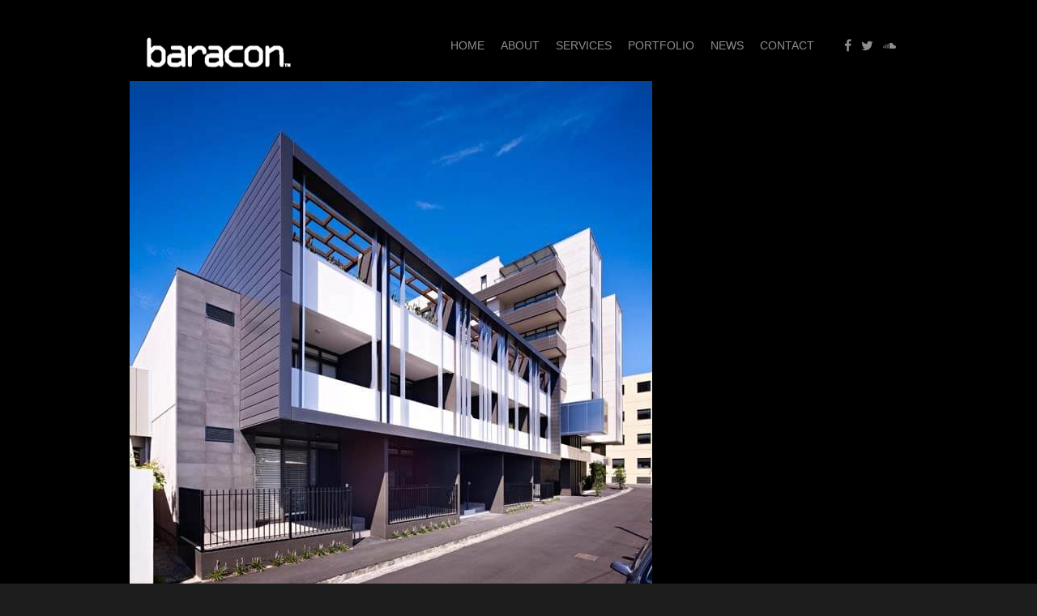

--- FILE ---
content_type: text/html; charset=UTF-8
request_url: https://baracon.com.au/2016/06/23/charlie-richmond/
body_size: 41158
content:
<!DOCTYPE html>
<!--[if lte IE 6]> <html class="no-js ie  lt-ie10 lt-ie9 lt-ie8 lt-ie7 ancient oldie" lang="en-US"> <![endif]-->
<!--[if IE 7]>     <html class="no-js ie7 lt-ie10 lt-ie9 lt-ie8 oldie" lang="en-US"> <![endif]-->
<!--[if IE 8]>     <html class="no-js ie8 lt-ie10 lt-ie9 oldie" lang="en-US"> <![endif]-->
<!--[if IE 9]>     <html class="no-js ie9 lt-ie10 oldie" lang="en-US"> <![endif]-->
<!--[if gt IE 8]><!--> <html class="no-js" dir="ltr" lang="en-AU"> <!--<![endif]-->
<head>

<meta charset="utf-8" />
<title>CHARLIE, RICHMOND - MOVIE - Baracon</title>
<!-- Set the viewport width to device width for mobile -->
<meta name="viewport" content="width=device-width, initial-scale=1, maximum-scale=1" />
<!-- favicon -->
<link rel="shortcut icon" href="https://baracon.com.au/wp-content/uploads/2016/04/favicon.png"/>





<link rel='stylesheet' id='avia-google-webfont' href='//fonts.googleapis.com/css?family=Raleway:100,200,300,400,500,600,700,800,900' type='text/css' media='all'/>

<meta name='robots' content='index, follow, max-image-preview:large, max-snippet:-1, max-video-preview:-1' />
<!--[if lt IE 9]><script>var rfbwp_ie_8 = true;</script><![endif]-->
	<!-- This site is optimized with the Yoast SEO plugin v26.7 - https://yoast.com/wordpress/plugins/seo/ -->
	<title>CHARLIE, RICHMOND - MOVIE - Baracon</title>
	<link rel="canonical" href="https://baracon.com.au/2016/06/23/charlie-richmond/" />
	<meta property="og:locale" content="en_US" />
	<meta property="og:type" content="article" />
	<meta property="og:title" content="CHARLIE, RICHMOND - MOVIE - Baracon" />
	<meta property="og:description" content="&nbsp;" />
	<meta property="og:url" content="https://baracon.com.au/2016/06/23/charlie-richmond/" />
	<meta property="og:site_name" content="Baracon" />
	<meta property="article:publisher" content="http://facebook.com/baraconau" />
	<meta property="article:published_time" content="2016-06-23T00:58:08+00:00" />
	<meta property="article:modified_time" content="2022-12-12T09:08:05+00:00" />
	<meta property="og:image" content="https://baracon.com.au/wp-content/uploads/2016/04/Charlie_Street-view-3-e1466643366576.jpg" />
	<meta property="og:image:width" content="645" />
	<meta property="og:image:height" content="643" />
	<meta property="og:image:type" content="image/jpeg" />
	<meta name="author" content="Viet Le" />
	<meta name="twitter:card" content="summary_large_image" />
	<meta name="twitter:creator" content="@baracon_" />
	<meta name="twitter:site" content="@baracon_" />
	<meta name="twitter:label1" content="Written by" />
	<meta name="twitter:data1" content="Viet Le" />
	<script type="application/ld+json" class="yoast-schema-graph">{"@context":"https://schema.org","@graph":[{"@type":"Article","@id":"https://baracon.com.au/2016/06/23/charlie-richmond/#article","isPartOf":{"@id":"https://baracon.com.au/2016/06/23/charlie-richmond/"},"author":{"name":"Viet Le","@id":"https://baracon.com.au/#/schema/person/e13ede21509d9a9d6b7b431a48f72eb0"},"headline":"CHARLIE, RICHMOND &#8211; MOVIE","datePublished":"2016-06-23T00:58:08+00:00","dateModified":"2022-12-12T09:08:05+00:00","mainEntityOfPage":{"@id":"https://baracon.com.au/2016/06/23/charlie-richmond/"},"wordCount":11,"image":{"@id":"https://baracon.com.au/2016/06/23/charlie-richmond/#primaryimage"},"thumbnailUrl":"https://baracon.com.au/wp-content/uploads/2016/04/Charlie_Street-view-3-e1466643366576.jpg","inLanguage":"en-AU"},{"@type":"WebPage","@id":"https://baracon.com.au/2016/06/23/charlie-richmond/","url":"https://baracon.com.au/2016/06/23/charlie-richmond/","name":"CHARLIE, RICHMOND - MOVIE - Baracon","isPartOf":{"@id":"https://baracon.com.au/#website"},"primaryImageOfPage":{"@id":"https://baracon.com.au/2016/06/23/charlie-richmond/#primaryimage"},"image":{"@id":"https://baracon.com.au/2016/06/23/charlie-richmond/#primaryimage"},"thumbnailUrl":"https://baracon.com.au/wp-content/uploads/2016/04/Charlie_Street-view-3-e1466643366576.jpg","datePublished":"2016-06-23T00:58:08+00:00","dateModified":"2022-12-12T09:08:05+00:00","author":{"@id":"https://baracon.com.au/#/schema/person/e13ede21509d9a9d6b7b431a48f72eb0"},"breadcrumb":{"@id":"https://baracon.com.au/2016/06/23/charlie-richmond/#breadcrumb"},"inLanguage":"en-AU","potentialAction":[{"@type":"ReadAction","target":["https://baracon.com.au/2016/06/23/charlie-richmond/"]}]},{"@type":"ImageObject","inLanguage":"en-AU","@id":"https://baracon.com.au/2016/06/23/charlie-richmond/#primaryimage","url":"https://baracon.com.au/wp-content/uploads/2016/04/Charlie_Street-view-3-e1466643366576.jpg","contentUrl":"https://baracon.com.au/wp-content/uploads/2016/04/Charlie_Street-view-3-e1466643366576.jpg","width":645,"height":643},{"@type":"BreadcrumbList","@id":"https://baracon.com.au/2016/06/23/charlie-richmond/#breadcrumb","itemListElement":[{"@type":"ListItem","position":1,"name":"Home","item":"https://baracon.com.au/"},{"@type":"ListItem","position":2,"name":"CHARLIE, RICHMOND &#8211; MOVIE"}]},{"@type":"WebSite","@id":"https://baracon.com.au/#website","url":"https://baracon.com.au/","name":"Baracon","description":"Project &amp; Development Management | Melbourne","potentialAction":[{"@type":"SearchAction","target":{"@type":"EntryPoint","urlTemplate":"https://baracon.com.au/?s={search_term_string}"},"query-input":{"@type":"PropertyValueSpecification","valueRequired":true,"valueName":"search_term_string"}}],"inLanguage":"en-AU"},{"@type":"Person","@id":"https://baracon.com.au/#/schema/person/e13ede21509d9a9d6b7b431a48f72eb0","name":"Viet Le","image":{"@type":"ImageObject","inLanguage":"en-AU","@id":"https://baracon.com.au/#/schema/person/image/","url":"https://secure.gravatar.com/avatar/056ffd42c696bfd644343672715a17930b90435024e8230ba7acfe44b3a2556f?s=96&d=mm&r=g","contentUrl":"https://secure.gravatar.com/avatar/056ffd42c696bfd644343672715a17930b90435024e8230ba7acfe44b3a2556f?s=96&d=mm&r=g","caption":"Viet Le"},"url":"https://baracon.com.au/author/viet/"}]}</script>
	<!-- / Yoast SEO plugin. -->


<link rel='dns-prefetch' href='//www.googletagmanager.com' />
<link rel="alternate" type="application/rss+xml" title="Baracon &raquo; Feed" href="https://baracon.com.au/feed/" />
<link rel="alternate" type="application/rss+xml" title="Baracon &raquo; Comments Feed" href="https://baracon.com.au/comments/feed/" />
<link rel="alternate" title="oEmbed (JSON)" type="application/json+oembed" href="https://baracon.com.au/wp-json/oembed/1.0/embed?url=https%3A%2F%2Fbaracon.com.au%2F2016%2F06%2F23%2Fcharlie-richmond%2F" />
<link rel="alternate" title="oEmbed (XML)" type="text/xml+oembed" href="https://baracon.com.au/wp-json/oembed/1.0/embed?url=https%3A%2F%2Fbaracon.com.au%2F2016%2F06%2F23%2Fcharlie-richmond%2F&#038;format=xml" />
<style id='wp-img-auto-sizes-contain-inline-css' type='text/css'>
img:is([sizes=auto i],[sizes^="auto," i]){contain-intrinsic-size:3000px 1500px}
/*# sourceURL=wp-img-auto-sizes-contain-inline-css */
</style>
<style id='wp-emoji-styles-inline-css' type='text/css'>

	img.wp-smiley, img.emoji {
		display: inline !important;
		border: none !important;
		box-shadow: none !important;
		height: 1em !important;
		width: 1em !important;
		margin: 0 0.07em !important;
		vertical-align: -0.1em !important;
		background: none !important;
		padding: 0 !important;
	}
/*# sourceURL=wp-emoji-styles-inline-css */
</style>
<style id='wp-block-library-inline-css' type='text/css'>
:root{--wp-block-synced-color:#7a00df;--wp-block-synced-color--rgb:122,0,223;--wp-bound-block-color:var(--wp-block-synced-color);--wp-editor-canvas-background:#ddd;--wp-admin-theme-color:#007cba;--wp-admin-theme-color--rgb:0,124,186;--wp-admin-theme-color-darker-10:#006ba1;--wp-admin-theme-color-darker-10--rgb:0,107,160.5;--wp-admin-theme-color-darker-20:#005a87;--wp-admin-theme-color-darker-20--rgb:0,90,135;--wp-admin-border-width-focus:2px}@media (min-resolution:192dpi){:root{--wp-admin-border-width-focus:1.5px}}.wp-element-button{cursor:pointer}:root .has-very-light-gray-background-color{background-color:#eee}:root .has-very-dark-gray-background-color{background-color:#313131}:root .has-very-light-gray-color{color:#eee}:root .has-very-dark-gray-color{color:#313131}:root .has-vivid-green-cyan-to-vivid-cyan-blue-gradient-background{background:linear-gradient(135deg,#00d084,#0693e3)}:root .has-purple-crush-gradient-background{background:linear-gradient(135deg,#34e2e4,#4721fb 50%,#ab1dfe)}:root .has-hazy-dawn-gradient-background{background:linear-gradient(135deg,#faaca8,#dad0ec)}:root .has-subdued-olive-gradient-background{background:linear-gradient(135deg,#fafae1,#67a671)}:root .has-atomic-cream-gradient-background{background:linear-gradient(135deg,#fdd79a,#004a59)}:root .has-nightshade-gradient-background{background:linear-gradient(135deg,#330968,#31cdcf)}:root .has-midnight-gradient-background{background:linear-gradient(135deg,#020381,#2874fc)}:root{--wp--preset--font-size--normal:16px;--wp--preset--font-size--huge:42px}.has-regular-font-size{font-size:1em}.has-larger-font-size{font-size:2.625em}.has-normal-font-size{font-size:var(--wp--preset--font-size--normal)}.has-huge-font-size{font-size:var(--wp--preset--font-size--huge)}.has-text-align-center{text-align:center}.has-text-align-left{text-align:left}.has-text-align-right{text-align:right}.has-fit-text{white-space:nowrap!important}#end-resizable-editor-section{display:none}.aligncenter{clear:both}.items-justified-left{justify-content:flex-start}.items-justified-center{justify-content:center}.items-justified-right{justify-content:flex-end}.items-justified-space-between{justify-content:space-between}.screen-reader-text{border:0;clip-path:inset(50%);height:1px;margin:-1px;overflow:hidden;padding:0;position:absolute;width:1px;word-wrap:normal!important}.screen-reader-text:focus{background-color:#ddd;clip-path:none;color:#444;display:block;font-size:1em;height:auto;left:5px;line-height:normal;padding:15px 23px 14px;text-decoration:none;top:5px;width:auto;z-index:100000}html :where(.has-border-color){border-style:solid}html :where([style*=border-top-color]){border-top-style:solid}html :where([style*=border-right-color]){border-right-style:solid}html :where([style*=border-bottom-color]){border-bottom-style:solid}html :where([style*=border-left-color]){border-left-style:solid}html :where([style*=border-width]){border-style:solid}html :where([style*=border-top-width]){border-top-style:solid}html :where([style*=border-right-width]){border-right-style:solid}html :where([style*=border-bottom-width]){border-bottom-style:solid}html :where([style*=border-left-width]){border-left-style:solid}html :where(img[class*=wp-image-]){height:auto;max-width:100%}:where(figure){margin:0 0 1em}html :where(.is-position-sticky){--wp-admin--admin-bar--position-offset:var(--wp-admin--admin-bar--height,0px)}@media screen and (max-width:600px){html :where(.is-position-sticky){--wp-admin--admin-bar--position-offset:0px}}

/*# sourceURL=wp-block-library-inline-css */
</style><style id='global-styles-inline-css' type='text/css'>
:root{--wp--preset--aspect-ratio--square: 1;--wp--preset--aspect-ratio--4-3: 4/3;--wp--preset--aspect-ratio--3-4: 3/4;--wp--preset--aspect-ratio--3-2: 3/2;--wp--preset--aspect-ratio--2-3: 2/3;--wp--preset--aspect-ratio--16-9: 16/9;--wp--preset--aspect-ratio--9-16: 9/16;--wp--preset--color--black: #000000;--wp--preset--color--cyan-bluish-gray: #abb8c3;--wp--preset--color--white: #ffffff;--wp--preset--color--pale-pink: #f78da7;--wp--preset--color--vivid-red: #cf2e2e;--wp--preset--color--luminous-vivid-orange: #ff6900;--wp--preset--color--luminous-vivid-amber: #fcb900;--wp--preset--color--light-green-cyan: #7bdcb5;--wp--preset--color--vivid-green-cyan: #00d084;--wp--preset--color--pale-cyan-blue: #8ed1fc;--wp--preset--color--vivid-cyan-blue: #0693e3;--wp--preset--color--vivid-purple: #9b51e0;--wp--preset--gradient--vivid-cyan-blue-to-vivid-purple: linear-gradient(135deg,rgb(6,147,227) 0%,rgb(155,81,224) 100%);--wp--preset--gradient--light-green-cyan-to-vivid-green-cyan: linear-gradient(135deg,rgb(122,220,180) 0%,rgb(0,208,130) 100%);--wp--preset--gradient--luminous-vivid-amber-to-luminous-vivid-orange: linear-gradient(135deg,rgb(252,185,0) 0%,rgb(255,105,0) 100%);--wp--preset--gradient--luminous-vivid-orange-to-vivid-red: linear-gradient(135deg,rgb(255,105,0) 0%,rgb(207,46,46) 100%);--wp--preset--gradient--very-light-gray-to-cyan-bluish-gray: linear-gradient(135deg,rgb(238,238,238) 0%,rgb(169,184,195) 100%);--wp--preset--gradient--cool-to-warm-spectrum: linear-gradient(135deg,rgb(74,234,220) 0%,rgb(151,120,209) 20%,rgb(207,42,186) 40%,rgb(238,44,130) 60%,rgb(251,105,98) 80%,rgb(254,248,76) 100%);--wp--preset--gradient--blush-light-purple: linear-gradient(135deg,rgb(255,206,236) 0%,rgb(152,150,240) 100%);--wp--preset--gradient--blush-bordeaux: linear-gradient(135deg,rgb(254,205,165) 0%,rgb(254,45,45) 50%,rgb(107,0,62) 100%);--wp--preset--gradient--luminous-dusk: linear-gradient(135deg,rgb(255,203,112) 0%,rgb(199,81,192) 50%,rgb(65,88,208) 100%);--wp--preset--gradient--pale-ocean: linear-gradient(135deg,rgb(255,245,203) 0%,rgb(182,227,212) 50%,rgb(51,167,181) 100%);--wp--preset--gradient--electric-grass: linear-gradient(135deg,rgb(202,248,128) 0%,rgb(113,206,126) 100%);--wp--preset--gradient--midnight: linear-gradient(135deg,rgb(2,3,129) 0%,rgb(40,116,252) 100%);--wp--preset--font-size--small: 13px;--wp--preset--font-size--medium: 20px;--wp--preset--font-size--large: 36px;--wp--preset--font-size--x-large: 42px;--wp--preset--spacing--20: 0.44rem;--wp--preset--spacing--30: 0.67rem;--wp--preset--spacing--40: 1rem;--wp--preset--spacing--50: 1.5rem;--wp--preset--spacing--60: 2.25rem;--wp--preset--spacing--70: 3.38rem;--wp--preset--spacing--80: 5.06rem;--wp--preset--shadow--natural: 6px 6px 9px rgba(0, 0, 0, 0.2);--wp--preset--shadow--deep: 12px 12px 50px rgba(0, 0, 0, 0.4);--wp--preset--shadow--sharp: 6px 6px 0px rgba(0, 0, 0, 0.2);--wp--preset--shadow--outlined: 6px 6px 0px -3px rgb(255, 255, 255), 6px 6px rgb(0, 0, 0);--wp--preset--shadow--crisp: 6px 6px 0px rgb(0, 0, 0);}:where(.is-layout-flex){gap: 0.5em;}:where(.is-layout-grid){gap: 0.5em;}body .is-layout-flex{display: flex;}.is-layout-flex{flex-wrap: wrap;align-items: center;}.is-layout-flex > :is(*, div){margin: 0;}body .is-layout-grid{display: grid;}.is-layout-grid > :is(*, div){margin: 0;}:where(.wp-block-columns.is-layout-flex){gap: 2em;}:where(.wp-block-columns.is-layout-grid){gap: 2em;}:where(.wp-block-post-template.is-layout-flex){gap: 1.25em;}:where(.wp-block-post-template.is-layout-grid){gap: 1.25em;}.has-black-color{color: var(--wp--preset--color--black) !important;}.has-cyan-bluish-gray-color{color: var(--wp--preset--color--cyan-bluish-gray) !important;}.has-white-color{color: var(--wp--preset--color--white) !important;}.has-pale-pink-color{color: var(--wp--preset--color--pale-pink) !important;}.has-vivid-red-color{color: var(--wp--preset--color--vivid-red) !important;}.has-luminous-vivid-orange-color{color: var(--wp--preset--color--luminous-vivid-orange) !important;}.has-luminous-vivid-amber-color{color: var(--wp--preset--color--luminous-vivid-amber) !important;}.has-light-green-cyan-color{color: var(--wp--preset--color--light-green-cyan) !important;}.has-vivid-green-cyan-color{color: var(--wp--preset--color--vivid-green-cyan) !important;}.has-pale-cyan-blue-color{color: var(--wp--preset--color--pale-cyan-blue) !important;}.has-vivid-cyan-blue-color{color: var(--wp--preset--color--vivid-cyan-blue) !important;}.has-vivid-purple-color{color: var(--wp--preset--color--vivid-purple) !important;}.has-black-background-color{background-color: var(--wp--preset--color--black) !important;}.has-cyan-bluish-gray-background-color{background-color: var(--wp--preset--color--cyan-bluish-gray) !important;}.has-white-background-color{background-color: var(--wp--preset--color--white) !important;}.has-pale-pink-background-color{background-color: var(--wp--preset--color--pale-pink) !important;}.has-vivid-red-background-color{background-color: var(--wp--preset--color--vivid-red) !important;}.has-luminous-vivid-orange-background-color{background-color: var(--wp--preset--color--luminous-vivid-orange) !important;}.has-luminous-vivid-amber-background-color{background-color: var(--wp--preset--color--luminous-vivid-amber) !important;}.has-light-green-cyan-background-color{background-color: var(--wp--preset--color--light-green-cyan) !important;}.has-vivid-green-cyan-background-color{background-color: var(--wp--preset--color--vivid-green-cyan) !important;}.has-pale-cyan-blue-background-color{background-color: var(--wp--preset--color--pale-cyan-blue) !important;}.has-vivid-cyan-blue-background-color{background-color: var(--wp--preset--color--vivid-cyan-blue) !important;}.has-vivid-purple-background-color{background-color: var(--wp--preset--color--vivid-purple) !important;}.has-black-border-color{border-color: var(--wp--preset--color--black) !important;}.has-cyan-bluish-gray-border-color{border-color: var(--wp--preset--color--cyan-bluish-gray) !important;}.has-white-border-color{border-color: var(--wp--preset--color--white) !important;}.has-pale-pink-border-color{border-color: var(--wp--preset--color--pale-pink) !important;}.has-vivid-red-border-color{border-color: var(--wp--preset--color--vivid-red) !important;}.has-luminous-vivid-orange-border-color{border-color: var(--wp--preset--color--luminous-vivid-orange) !important;}.has-luminous-vivid-amber-border-color{border-color: var(--wp--preset--color--luminous-vivid-amber) !important;}.has-light-green-cyan-border-color{border-color: var(--wp--preset--color--light-green-cyan) !important;}.has-vivid-green-cyan-border-color{border-color: var(--wp--preset--color--vivid-green-cyan) !important;}.has-pale-cyan-blue-border-color{border-color: var(--wp--preset--color--pale-cyan-blue) !important;}.has-vivid-cyan-blue-border-color{border-color: var(--wp--preset--color--vivid-cyan-blue) !important;}.has-vivid-purple-border-color{border-color: var(--wp--preset--color--vivid-purple) !important;}.has-vivid-cyan-blue-to-vivid-purple-gradient-background{background: var(--wp--preset--gradient--vivid-cyan-blue-to-vivid-purple) !important;}.has-light-green-cyan-to-vivid-green-cyan-gradient-background{background: var(--wp--preset--gradient--light-green-cyan-to-vivid-green-cyan) !important;}.has-luminous-vivid-amber-to-luminous-vivid-orange-gradient-background{background: var(--wp--preset--gradient--luminous-vivid-amber-to-luminous-vivid-orange) !important;}.has-luminous-vivid-orange-to-vivid-red-gradient-background{background: var(--wp--preset--gradient--luminous-vivid-orange-to-vivid-red) !important;}.has-very-light-gray-to-cyan-bluish-gray-gradient-background{background: var(--wp--preset--gradient--very-light-gray-to-cyan-bluish-gray) !important;}.has-cool-to-warm-spectrum-gradient-background{background: var(--wp--preset--gradient--cool-to-warm-spectrum) !important;}.has-blush-light-purple-gradient-background{background: var(--wp--preset--gradient--blush-light-purple) !important;}.has-blush-bordeaux-gradient-background{background: var(--wp--preset--gradient--blush-bordeaux) !important;}.has-luminous-dusk-gradient-background{background: var(--wp--preset--gradient--luminous-dusk) !important;}.has-pale-ocean-gradient-background{background: var(--wp--preset--gradient--pale-ocean) !important;}.has-electric-grass-gradient-background{background: var(--wp--preset--gradient--electric-grass) !important;}.has-midnight-gradient-background{background: var(--wp--preset--gradient--midnight) !important;}.has-small-font-size{font-size: var(--wp--preset--font-size--small) !important;}.has-medium-font-size{font-size: var(--wp--preset--font-size--medium) !important;}.has-large-font-size{font-size: var(--wp--preset--font-size--large) !important;}.has-x-large-font-size{font-size: var(--wp--preset--font-size--x-large) !important;}
/*# sourceURL=global-styles-inline-css */
</style>

<style id='classic-theme-styles-inline-css' type='text/css'>
/*! This file is auto-generated */
.wp-block-button__link{color:#fff;background-color:#32373c;border-radius:9999px;box-shadow:none;text-decoration:none;padding:calc(.667em + 2px) calc(1.333em + 2px);font-size:1.125em}.wp-block-file__button{background:#32373c;color:#fff;text-decoration:none}
/*# sourceURL=/wp-includes/css/classic-themes.min.css */
</style>
<link rel='stylesheet' id='contact-form-7-css' href='https://baracon.com.au/wp-content/plugins/contact-form-7/includes/css/styles.css?ver=6.1.4' type='text/css' media='all' />
<link rel='stylesheet' id='rfbwp-fontawesome-css' href='https://baracon.com.au/wp-content/plugins/responsive-flipbook/assets/fonts/font-awesome.css?ver=2.5.0' type='text/css' media='all' />
<link rel='stylesheet' id='rfbwp-et_icons-css' href='https://baracon.com.au/wp-content/plugins/responsive-flipbook/assets/fonts/et-icons.css?ver=2.5.0' type='text/css' media='all' />
<link rel='stylesheet' id='rfbwp-et_line-css' href='https://baracon.com.au/wp-content/plugins/responsive-flipbook/assets/fonts/et-line.css?ver=2.5.0' type='text/css' media='all' />
<link rel='stylesheet' id='rfbwp-styles-css' href='https://baracon.com.au/wp-content/plugins/responsive-flipbook/assets/css/style.min.css?ver=2.5.0' type='text/css' media='all' />
<link rel='stylesheet' id='reset-css' href='https://baracon.com.au/wp-content/themes/melville/assets/css/reset.css?ver=6.9' type='text/css' media='all' />
<link rel='stylesheet' id='contact-css' href='https://baracon.com.au/wp-content/themes/melville/assets/css/contact.css?ver=6.9' type='text/css' media='all' />
<link rel='stylesheet' id='styles-css' href='https://baracon.com.au/wp-content/themes/melville/assets/css/styles.css?ver=6.9' type='text/css' media='all' />
<link rel='stylesheet' id='fancybox-style-css' href='https://baracon.com.au/wp-content/themes/melville/assets/css/jquery.fancybox.css?ver=6.9' type='text/css' media='all' />
<link rel='stylesheet' id='open-menu-css' href='https://baracon.com.au/wp-content/themes/melville/assets/css/open-menu.css?ver=6.9' type='text/css' media='all' />
<link rel='stylesheet' id='wp-print-css-css' href='https://baracon.com.au/wp-content/themes/melville/assets/css/print.css?ver=6.9' type='text/css' media='print' />
<link rel='stylesheet' id='wp-css-css' href='https://baracon.com.au/wp-content/themes/melville/style.css?ver=6.9' type='text/css' media='all' />
<style type="text/css" media="screen">h1#logo a {background:url(https://baracon.com.au/wp-content/uploads/2016/04/baracon_logo_2x_ret.png) center no-repeat; width:400px !important; height:87px !important;}only screen and (min-device-pixel-ratio: 1.5) { .header-logo {background:url(https://baracon.com.au/wp-content/uploads/2016/04/baracon_logo_2x_ret.png) center no-repeat; width:400px !important; height:87pxpx !important;} } }</style><script type="text/javascript" src="https://baracon.com.au/wp-includes/js/jquery/jquery.min.js?ver=3.7.1" id="jquery-core-js"></script>
<script type="text/javascript" src="https://baracon.com.au/wp-includes/js/jquery/jquery-migrate.min.js?ver=3.4.1" id="jquery-migrate-js"></script>
<script type="text/javascript" id="ion-sound-js-extra">
/* <![CDATA[ */
var mpcthLocalize = {"soundsPath":"https://baracon.com.au/wp-content/plugins/responsive-flipbook/assets/sounds/","downloadPath":"https://baracon.com.au/wp-content/plugins/responsive-flipbook/includes/download.php?file="};
//# sourceURL=ion-sound-js-extra
/* ]]> */
</script>
<script type="text/javascript" src="https://baracon.com.au/wp-content/plugins/responsive-flipbook/assets/js/ion.sound.min.js?ver=2.5.0" id="ion-sound-js"></script>
<script type="text/javascript" src="https://baracon.com.au/wp-content/plugins/responsive-flipbook/assets/js/jquery.doubletap.js?ver=2.5.0" id="jquery-doubletab-js"></script>
<script type="text/javascript" src="https://baracon.com.au/wp-content/themes/melville/assets/js/modernizr.js?ver=1" id="modernizr-js"></script>

<!-- Google tag (gtag.js) snippet added by Site Kit -->
<!-- Google Analytics snippet added by Site Kit -->
<script type="text/javascript" src="https://www.googletagmanager.com/gtag/js?id=GT-MBNS58F" id="google_gtagjs-js" async></script>
<script type="text/javascript" id="google_gtagjs-js-after">
/* <![CDATA[ */
window.dataLayer = window.dataLayer || [];function gtag(){dataLayer.push(arguments);}
gtag("set","linker",{"domains":["baracon.com.au"]});
gtag("js", new Date());
gtag("set", "developer_id.dZTNiMT", true);
gtag("config", "GT-MBNS58F");
//# sourceURL=google_gtagjs-js-after
/* ]]> */
</script>
<script></script><link rel="https://api.w.org/" href="https://baracon.com.au/wp-json/" /><link rel="alternate" title="JSON" type="application/json" href="https://baracon.com.au/wp-json/wp/v2/posts/6409" /><link rel="EditURI" type="application/rsd+xml" title="RSD" href="https://baracon.com.au/xmlrpc.php?rsd" />
<meta name="generator" content="WordPress 6.9" />
<link rel='shortlink' href='https://baracon.com.au/?p=6409' />
<meta name="generator" content="Site Kit by Google 1.170.0" />
	  	<!--[if IE]> <meta http-equiv="X-UA-Compatible" content="IE=edge"> <![endif]-->
		<!--[if gt IE 8]><!--><link href="https://baracon.com.au/wp-content/themes/melville/assets/css/retina-responsive.css" rel="stylesheet" type="text/css" media="screen" /><!--<![endif]-->
		<!--[if !IE]> <link href="https://baracon.com.au/wp-content/themes/melville/assets/css/retina-responsive.css" rel="stylesheet" type="text/css" media="screen" /> <![endif]-->
    	<style>
    		h1#logo a {
    transform: scale(0.5, 0.5);
left: -100px;
position: absolute;
}
#map {height:600px;}
footer p, footer p a {
    font-style: normal;
}
.full-width-half-element .element.col2-3{width: 50%; margin:0px;}
    	</style><meta name="generator" content="Powered by WPBakery Page Builder - drag and drop page builder for WordPress."/>
<link rel="icon" href="https://baracon.com.au/wp-content/uploads/2016/04/favicon.png" sizes="32x32" />
<link rel="icon" href="https://baracon.com.au/wp-content/uploads/2016/04/favicon.png" sizes="192x192" />
<link rel="apple-touch-icon" href="https://baracon.com.au/wp-content/uploads/2016/04/favicon.png" />
<meta name="msapplication-TileImage" content="https://baracon.com.au/wp-content/uploads/2016/04/favicon.png" />
<noscript><style> .wpb_animate_when_almost_visible { opacity: 1; }</style></noscript>
</head>
<body data-rsssl=1 class="wp-singular post-template-default single single-post postid-6409 single-format-video wp-theme-melville aligned wpb-js-composer js-comp-ver-7.6 vc_responsive">
<!-- Preloader -->
<div id="preloader">
  <div id="status">
    <div class="parent">
      <div class="child">
        <p class="small">loading</p>
      </div>
    </div>
  </div>
</div>
<div id="wrap">
  <div id="background-color"></div>
  <header id="header">
    <div class="containing-wrapper">
      <div class="logo-wrapper">
        <h1 id="logo">
          <a href="https://baracon.com.au/" style="background:url(https://baracon.com.au/wp-content/uploads/2016/04/baracon_logo_2x_ret.png) center no-repeat;">          </a>
        </h1>
              </div>
      <div id="menu-button">
        <div class="centralizer">
          <div class="cursor">Menu            <div id="nav-button">
              <span class="nav-bar"></span>
              <span class="nav-bar"></span>
              <span class="nav-bar"></span>
            </div>
          </div>
        </div>
      </div>
    </div>
  </header>
  <!-- end header -->
  <!-- start main nav -->
  <div class="containing-wrapper menu">
    <nav id="main-nav">
      <div id="menu-close-button">&times;</div>
      <ul id="options" class="option-set clearfix"><li id="menu-item-189" class="menu-item menu-item-type-post_type menu-item-object-page menu-item-home menu-item-189 page-scroll"><a  href="https://baracon.com.au/">Home</a></li>
<li id="menu-item-187" class="menu-item menu-item-type-post_type menu-item-object-page menu-item-187 page-scroll"><a  href="https://baracon.com.au/about/">About</a></li>
<li id="menu-item-293" class="menu-item menu-item-type-post_type menu-item-object-page menu-item-293 page-scroll"><a  href="https://baracon.com.au/services/">Services</a></li>
<li id="menu-item-188" class="menu-item menu-item-type-post_type menu-item-object-page menu-item-188 page-scroll"><a  href="https://baracon.com.au/portfolio/">Portfolio</a></li>
<li id="menu-item-186" class="menu-item menu-item-type-post_type menu-item-object-page menu-item-186 page-scroll"><a  href="https://baracon.com.au/news/">News</a></li>
<li id="menu-item-185" class="menu-item menu-item-type-post_type menu-item-object-page menu-item-185 page-scroll"><a  href="https://baracon.com.au/contact/">Contact</a></li>
</ul>                <div class="social-links">
            <ul class="social-list clearfix">
            <li><a href="http://facebook.com/baraconau" class="facebook"></a></li><li><a href="https://twitter.com/baracon_" class="twitter"></a></li><li><a href="http://cloud.baracon.com.au" class="soundcloud"></a></li>            </ul>
          </div>
                  </nav>
  </div>
  <!-- end main nav -->
  <div class="content-wrapper">
    <div id="content">
      <div class="container">
<div id="container" class="clearfix">
            <div class="element  clearfix home auto">
            <div class="auto">
                <figure class="images">
                                    <img src="https://baracon.com.au/wp-content/uploads/2016/04/Charlie_Street-view-3-e1466643366576.jpg" />
                                </figure>
            </div>
            <div class="auto white-bottom">
                                    <p>&nbsp;</p>
<p><iframe width="960" height="540" src="https://www.youtube.com/embed/MUFkUXcaeGo?feature=oembed" frameborder="0" allowfullscreen></iframe></p>
                                                </div>
        </div>
    </div>
<!-- end #container -->
			</div>
		<!-- end .container -->
		</div>
    <!-- end content -->
	</div>
</div>
<footer id="footer" class="clearfix">
	<div class="containing-wrapper">
		<p class="alignleft">&nbsp;© Baracon. All Rights Reserved.&nbsp;<span class="padding">&middot;</span>&nbsp;<a href='https://baracon.com.au/privacy-policy/' title='sss'><strong>Privacy Policy & Disclaimer</strong></a>&nbsp;</p>
		<p class="alignright">&nbsp;Level 10, 33 Claremont Street, South Yarra VIC 3141&nbsp;<span class="padding">&middot;</span>&nbsp;+61 3 8420 8200&nbsp;<span class="padding">&middot;</span>&nbsp;<a href='mailto:info@baracon.com.au' title='Write Email'>info@baracon.com.au</a>&nbsp;</p>
	</div>
</footer>
<script>
	// jQuery( document ).ready(function($) {
	// 	var window_height = $(window).height();
	// 	var header_height = 100;
	// 	var footer_height = 0;
	// 	var content_height = window_height - header_height - footer_height;
	// 	var two_three_height = (content_height*(2/3))-20;
	// 	var one_three_height = (content_height*(1/3))-20;
	// 	$('.home .col2-3').css({height: two_three_height,padding: '10px 65px'});
	// 	$('#fit-height .col2-3').css({height: two_three_height});
	// 	$('.home .col1-3').css({height: one_three_height});
	// 	$('#fit-height .col1-3').css({height: one_three_height});
	// 	$('.what-we-do li h5').css({'font-size': '18px','padding-bottom':'4px'});
		
	// });
	jQuery( window ).load(function() {
		var column_one = jQuery('#same-height .element.col1-3:nth-child(1)');
		var column_two = jQuery('#same-height .element.col1-3:nth-child(2)');
		var column_three = jQuery('#same-height .element.col1-3:nth-child(3)');
		var column_four = jQuery('#same-height .element.col1-3:nth-child(4)');
		var column_five = jQuery('#same-height .element.col1-3:nth-child(5)');
		var column_six = jQuery('#same-height .element.col1-3:nth-child(6)');
		var height_box_one = column_one.height();
		var height_box_two = column_two.height();
		var height_box_three = column_three.height();
		var big_box_height = Math.max(height_box_one,height_box_two,height_box_three);
		column_one.height(big_box_height);
		column_two.height(big_box_height);
		column_three.height(big_box_height);
		column_four.height((big_box_height/3-20));
		column_five.height((big_box_height/3-20));
		column_six.height((big_box_height/3));
		column_one.find('.col1-3.white-bottom').height((big_box_height-300));
		column_two.find('.col1-3.white-bottom').height((big_box_height-300));
		column_three.find('.col1-3.white-bottom').height((big_box_height-300));
	});
</script>
<script type="speculationrules">
{"prefetch":[{"source":"document","where":{"and":[{"href_matches":"/*"},{"not":{"href_matches":["/wp-*.php","/wp-admin/*","/wp-content/uploads/*","/wp-content/*","/wp-content/plugins/*","/wp-content/themes/melville/*","/*\\?(.+)"]}},{"not":{"selector_matches":"a[rel~=\"nofollow\"]"}},{"not":{"selector_matches":".no-prefetch, .no-prefetch a"}}]},"eagerness":"conservative"}]}
</script>
    <script>
        jQuery(document).ready(function($){
            $('.social_item_corporate a').click(function(){
                $('.rfbwp-popup-book').click();
                return false;
            });
        });

    </script>
    <script type="text/javascript" src="https://baracon.com.au/wp-includes/js/dist/hooks.min.js?ver=dd5603f07f9220ed27f1" id="wp-hooks-js"></script>
<script type="text/javascript" src="https://baracon.com.au/wp-includes/js/dist/i18n.min.js?ver=c26c3dc7bed366793375" id="wp-i18n-js"></script>
<script type="text/javascript" id="wp-i18n-js-after">
/* <![CDATA[ */
wp.i18n.setLocaleData( { 'text direction\u0004ltr': [ 'ltr' ] } );
//# sourceURL=wp-i18n-js-after
/* ]]> */
</script>
<script type="text/javascript" src="https://baracon.com.au/wp-content/plugins/contact-form-7/includes/swv/js/index.js?ver=6.1.4" id="swv-js"></script>
<script type="text/javascript" id="contact-form-7-js-before">
/* <![CDATA[ */
var wpcf7 = {
    "api": {
        "root": "https:\/\/baracon.com.au\/wp-json\/",
        "namespace": "contact-form-7\/v1"
    },
    "cached": 1
};
//# sourceURL=contact-form-7-js-before
/* ]]> */
</script>
<script type="text/javascript" src="https://baracon.com.au/wp-content/plugins/contact-form-7/includes/js/index.js?ver=6.1.4" id="contact-form-7-js"></script>
<script type="text/javascript" src="https://baracon.com.au/wp-content/themes/melville/assets/js/jquery-easing-1.3.js?ver=6.9" id="jquery-easing-js"></script>
<script type="text/javascript" src="https://baracon.com.au/wp-content/themes/melville/assets/js/retina.js?ver=6.9" id="retina-js"></script>
<script type="text/javascript" src="https://baracon.com.au/wp-content/themes/melville/assets/js/jquery.touchSwipe.min.js?ver=6.9" id="touchswipe-js"></script>
<script type="text/javascript" src="https://baracon.com.au/wp-content/themes/melville/assets/js/jquery.isotope2.min.js?ver=6.9" id="isotope2-js"></script>
<script type="text/javascript" src="https://baracon.com.au/wp-content/themes/melville/assets/js/jquery.ba-bbq.min.js?ver=6.9" id="ba-bbq-js"></script>
<script type="text/javascript" src="https://baracon.com.au/wp-content/themes/melville/assets/js/jquery.isotope.load.js?ver=6.9" id="jquery-isotope-js"></script>
<script type="text/javascript" src="https://baracon.com.au/wp-content/themes/melville/assets/js/SmoothScroll.js?ver=6.9" id="scroll-js"></script>
<script type="text/javascript" src="https://baracon.com.au/wp-content/themes/melville/assets/js/main.js?ver=6.9" id="main-js"></script>
<script type="text/javascript" src="https://baracon.com.au/wp-content/themes/melville/assets/js/preloader.js?ver=6.9" id="preloader-js"></script>
<script type="text/javascript" src="https://baracon.com.au/wp-content/themes/melville/assets/js/jquery.fancybox.pack.js?ver=6.9" id="fancybox-js"></script>
<script type="text/javascript" src="https://baracon.com.au/wp-content/themes/melville/assets/js/jquery.fitvids.js?ver=6.9" id="fitvids_js-js"></script>
<script type="text/javascript" src="https://baracon.com.au/wp-includes/js/comment-reply.min.js?ver=6.9" id="comment-reply-js" async="async" data-wp-strategy="async" fetchpriority="low"></script>
<script type="text/javascript" src="https://www.google.com/recaptcha/api.js?render=6Lf-NrAUAAAAAFd5pZgG7Zmt-6_7vqCRrBH9bAUh&amp;ver=3.0" id="google-recaptcha-js"></script>
<script type="text/javascript" src="https://baracon.com.au/wp-includes/js/dist/vendor/wp-polyfill.min.js?ver=3.15.0" id="wp-polyfill-js"></script>
<script type="text/javascript" id="wpcf7-recaptcha-js-before">
/* <![CDATA[ */
var wpcf7_recaptcha = {
    "sitekey": "6Lf-NrAUAAAAAFd5pZgG7Zmt-6_7vqCRrBH9bAUh",
    "actions": {
        "homepage": "homepage",
        "contactform": "contactform"
    }
};
//# sourceURL=wpcf7-recaptcha-js-before
/* ]]> */
</script>
<script type="text/javascript" src="https://baracon.com.au/wp-content/plugins/contact-form-7/modules/recaptcha/index.js?ver=6.1.4" id="wpcf7-recaptcha-js"></script>
<script id="wp-emoji-settings" type="application/json">
{"baseUrl":"https://s.w.org/images/core/emoji/17.0.2/72x72/","ext":".png","svgUrl":"https://s.w.org/images/core/emoji/17.0.2/svg/","svgExt":".svg","source":{"concatemoji":"https://baracon.com.au/wp-includes/js/wp-emoji-release.min.js?ver=6.9"}}
</script>
<script type="module">
/* <![CDATA[ */
/*! This file is auto-generated */
const a=JSON.parse(document.getElementById("wp-emoji-settings").textContent),o=(window._wpemojiSettings=a,"wpEmojiSettingsSupports"),s=["flag","emoji"];function i(e){try{var t={supportTests:e,timestamp:(new Date).valueOf()};sessionStorage.setItem(o,JSON.stringify(t))}catch(e){}}function c(e,t,n){e.clearRect(0,0,e.canvas.width,e.canvas.height),e.fillText(t,0,0);t=new Uint32Array(e.getImageData(0,0,e.canvas.width,e.canvas.height).data);e.clearRect(0,0,e.canvas.width,e.canvas.height),e.fillText(n,0,0);const a=new Uint32Array(e.getImageData(0,0,e.canvas.width,e.canvas.height).data);return t.every((e,t)=>e===a[t])}function p(e,t){e.clearRect(0,0,e.canvas.width,e.canvas.height),e.fillText(t,0,0);var n=e.getImageData(16,16,1,1);for(let e=0;e<n.data.length;e++)if(0!==n.data[e])return!1;return!0}function u(e,t,n,a){switch(t){case"flag":return n(e,"\ud83c\udff3\ufe0f\u200d\u26a7\ufe0f","\ud83c\udff3\ufe0f\u200b\u26a7\ufe0f")?!1:!n(e,"\ud83c\udde8\ud83c\uddf6","\ud83c\udde8\u200b\ud83c\uddf6")&&!n(e,"\ud83c\udff4\udb40\udc67\udb40\udc62\udb40\udc65\udb40\udc6e\udb40\udc67\udb40\udc7f","\ud83c\udff4\u200b\udb40\udc67\u200b\udb40\udc62\u200b\udb40\udc65\u200b\udb40\udc6e\u200b\udb40\udc67\u200b\udb40\udc7f");case"emoji":return!a(e,"\ud83e\u1fac8")}return!1}function f(e,t,n,a){let r;const o=(r="undefined"!=typeof WorkerGlobalScope&&self instanceof WorkerGlobalScope?new OffscreenCanvas(300,150):document.createElement("canvas")).getContext("2d",{willReadFrequently:!0}),s=(o.textBaseline="top",o.font="600 32px Arial",{});return e.forEach(e=>{s[e]=t(o,e,n,a)}),s}function r(e){var t=document.createElement("script");t.src=e,t.defer=!0,document.head.appendChild(t)}a.supports={everything:!0,everythingExceptFlag:!0},new Promise(t=>{let n=function(){try{var e=JSON.parse(sessionStorage.getItem(o));if("object"==typeof e&&"number"==typeof e.timestamp&&(new Date).valueOf()<e.timestamp+604800&&"object"==typeof e.supportTests)return e.supportTests}catch(e){}return null}();if(!n){if("undefined"!=typeof Worker&&"undefined"!=typeof OffscreenCanvas&&"undefined"!=typeof URL&&URL.createObjectURL&&"undefined"!=typeof Blob)try{var e="postMessage("+f.toString()+"("+[JSON.stringify(s),u.toString(),c.toString(),p.toString()].join(",")+"));",a=new Blob([e],{type:"text/javascript"});const r=new Worker(URL.createObjectURL(a),{name:"wpTestEmojiSupports"});return void(r.onmessage=e=>{i(n=e.data),r.terminate(),t(n)})}catch(e){}i(n=f(s,u,c,p))}t(n)}).then(e=>{for(const n in e)a.supports[n]=e[n],a.supports.everything=a.supports.everything&&a.supports[n],"flag"!==n&&(a.supports.everythingExceptFlag=a.supports.everythingExceptFlag&&a.supports[n]);var t;a.supports.everythingExceptFlag=a.supports.everythingExceptFlag&&!a.supports.flag,a.supports.everything||((t=a.source||{}).concatemoji?r(t.concatemoji):t.wpemoji&&t.twemoji&&(r(t.twemoji),r(t.wpemoji)))});
//# sourceURL=https://baracon.com.au/wp-includes/js/wp-emoji-loader.min.js
/* ]]> */
</script>
<script></script><script type="text/javascript" src="https://baracon.com.au/wp-content/themes/melville/assets/js/jquery.fancybox.pack.js"></script>
<link rel="stylesheet" href="https://baracon.com.au/wp-content/themes/melville/assets/css/jquery.fancybox.css" type="text/css" media="screen" />
<script>
jQuery(".pdflink").fancybox({
	'autoDimensions': true,
	'width'				: '40%',
	'height'			: '100%',
	'autoScale'			: false,
	'transitionIn'		: 'none',
	'transitionOut'		: 'none',
	'type'				: 'iframe'
});
</script>
<style>
.fancybox-item.fancybox-close {
	background: url(https://baracon.com.au/wp-content/themes/melville/assets/images/back.jpg) !important;
	top: 55px;
	height: 40px;
	width: 160px;
	left: -50px;
}
</style>
</body>
</html>

<!--
Performance optimized by W3 Total Cache. Learn more: https://www.boldgrid.com/w3-total-cache/?utm_source=w3tc&utm_medium=footer_comment&utm_campaign=free_plugin


Served from: baracon.com.au @ 2026-01-16 13:10:11 by W3 Total Cache
-->

--- FILE ---
content_type: text/html; charset=utf-8
request_url: https://www.google.com/recaptcha/api2/anchor?ar=1&k=6Lf-NrAUAAAAAFd5pZgG7Zmt-6_7vqCRrBH9bAUh&co=aHR0cHM6Ly9iYXJhY29uLmNvbS5hdTo0NDM.&hl=en&v=PoyoqOPhxBO7pBk68S4YbpHZ&size=invisible&anchor-ms=20000&execute-ms=30000&cb=tn9mqt1gbrx
body_size: 48616
content:
<!DOCTYPE HTML><html dir="ltr" lang="en"><head><meta http-equiv="Content-Type" content="text/html; charset=UTF-8">
<meta http-equiv="X-UA-Compatible" content="IE=edge">
<title>reCAPTCHA</title>
<style type="text/css">
/* cyrillic-ext */
@font-face {
  font-family: 'Roboto';
  font-style: normal;
  font-weight: 400;
  font-stretch: 100%;
  src: url(//fonts.gstatic.com/s/roboto/v48/KFO7CnqEu92Fr1ME7kSn66aGLdTylUAMa3GUBHMdazTgWw.woff2) format('woff2');
  unicode-range: U+0460-052F, U+1C80-1C8A, U+20B4, U+2DE0-2DFF, U+A640-A69F, U+FE2E-FE2F;
}
/* cyrillic */
@font-face {
  font-family: 'Roboto';
  font-style: normal;
  font-weight: 400;
  font-stretch: 100%;
  src: url(//fonts.gstatic.com/s/roboto/v48/KFO7CnqEu92Fr1ME7kSn66aGLdTylUAMa3iUBHMdazTgWw.woff2) format('woff2');
  unicode-range: U+0301, U+0400-045F, U+0490-0491, U+04B0-04B1, U+2116;
}
/* greek-ext */
@font-face {
  font-family: 'Roboto';
  font-style: normal;
  font-weight: 400;
  font-stretch: 100%;
  src: url(//fonts.gstatic.com/s/roboto/v48/KFO7CnqEu92Fr1ME7kSn66aGLdTylUAMa3CUBHMdazTgWw.woff2) format('woff2');
  unicode-range: U+1F00-1FFF;
}
/* greek */
@font-face {
  font-family: 'Roboto';
  font-style: normal;
  font-weight: 400;
  font-stretch: 100%;
  src: url(//fonts.gstatic.com/s/roboto/v48/KFO7CnqEu92Fr1ME7kSn66aGLdTylUAMa3-UBHMdazTgWw.woff2) format('woff2');
  unicode-range: U+0370-0377, U+037A-037F, U+0384-038A, U+038C, U+038E-03A1, U+03A3-03FF;
}
/* math */
@font-face {
  font-family: 'Roboto';
  font-style: normal;
  font-weight: 400;
  font-stretch: 100%;
  src: url(//fonts.gstatic.com/s/roboto/v48/KFO7CnqEu92Fr1ME7kSn66aGLdTylUAMawCUBHMdazTgWw.woff2) format('woff2');
  unicode-range: U+0302-0303, U+0305, U+0307-0308, U+0310, U+0312, U+0315, U+031A, U+0326-0327, U+032C, U+032F-0330, U+0332-0333, U+0338, U+033A, U+0346, U+034D, U+0391-03A1, U+03A3-03A9, U+03B1-03C9, U+03D1, U+03D5-03D6, U+03F0-03F1, U+03F4-03F5, U+2016-2017, U+2034-2038, U+203C, U+2040, U+2043, U+2047, U+2050, U+2057, U+205F, U+2070-2071, U+2074-208E, U+2090-209C, U+20D0-20DC, U+20E1, U+20E5-20EF, U+2100-2112, U+2114-2115, U+2117-2121, U+2123-214F, U+2190, U+2192, U+2194-21AE, U+21B0-21E5, U+21F1-21F2, U+21F4-2211, U+2213-2214, U+2216-22FF, U+2308-230B, U+2310, U+2319, U+231C-2321, U+2336-237A, U+237C, U+2395, U+239B-23B7, U+23D0, U+23DC-23E1, U+2474-2475, U+25AF, U+25B3, U+25B7, U+25BD, U+25C1, U+25CA, U+25CC, U+25FB, U+266D-266F, U+27C0-27FF, U+2900-2AFF, U+2B0E-2B11, U+2B30-2B4C, U+2BFE, U+3030, U+FF5B, U+FF5D, U+1D400-1D7FF, U+1EE00-1EEFF;
}
/* symbols */
@font-face {
  font-family: 'Roboto';
  font-style: normal;
  font-weight: 400;
  font-stretch: 100%;
  src: url(//fonts.gstatic.com/s/roboto/v48/KFO7CnqEu92Fr1ME7kSn66aGLdTylUAMaxKUBHMdazTgWw.woff2) format('woff2');
  unicode-range: U+0001-000C, U+000E-001F, U+007F-009F, U+20DD-20E0, U+20E2-20E4, U+2150-218F, U+2190, U+2192, U+2194-2199, U+21AF, U+21E6-21F0, U+21F3, U+2218-2219, U+2299, U+22C4-22C6, U+2300-243F, U+2440-244A, U+2460-24FF, U+25A0-27BF, U+2800-28FF, U+2921-2922, U+2981, U+29BF, U+29EB, U+2B00-2BFF, U+4DC0-4DFF, U+FFF9-FFFB, U+10140-1018E, U+10190-1019C, U+101A0, U+101D0-101FD, U+102E0-102FB, U+10E60-10E7E, U+1D2C0-1D2D3, U+1D2E0-1D37F, U+1F000-1F0FF, U+1F100-1F1AD, U+1F1E6-1F1FF, U+1F30D-1F30F, U+1F315, U+1F31C, U+1F31E, U+1F320-1F32C, U+1F336, U+1F378, U+1F37D, U+1F382, U+1F393-1F39F, U+1F3A7-1F3A8, U+1F3AC-1F3AF, U+1F3C2, U+1F3C4-1F3C6, U+1F3CA-1F3CE, U+1F3D4-1F3E0, U+1F3ED, U+1F3F1-1F3F3, U+1F3F5-1F3F7, U+1F408, U+1F415, U+1F41F, U+1F426, U+1F43F, U+1F441-1F442, U+1F444, U+1F446-1F449, U+1F44C-1F44E, U+1F453, U+1F46A, U+1F47D, U+1F4A3, U+1F4B0, U+1F4B3, U+1F4B9, U+1F4BB, U+1F4BF, U+1F4C8-1F4CB, U+1F4D6, U+1F4DA, U+1F4DF, U+1F4E3-1F4E6, U+1F4EA-1F4ED, U+1F4F7, U+1F4F9-1F4FB, U+1F4FD-1F4FE, U+1F503, U+1F507-1F50B, U+1F50D, U+1F512-1F513, U+1F53E-1F54A, U+1F54F-1F5FA, U+1F610, U+1F650-1F67F, U+1F687, U+1F68D, U+1F691, U+1F694, U+1F698, U+1F6AD, U+1F6B2, U+1F6B9-1F6BA, U+1F6BC, U+1F6C6-1F6CF, U+1F6D3-1F6D7, U+1F6E0-1F6EA, U+1F6F0-1F6F3, U+1F6F7-1F6FC, U+1F700-1F7FF, U+1F800-1F80B, U+1F810-1F847, U+1F850-1F859, U+1F860-1F887, U+1F890-1F8AD, U+1F8B0-1F8BB, U+1F8C0-1F8C1, U+1F900-1F90B, U+1F93B, U+1F946, U+1F984, U+1F996, U+1F9E9, U+1FA00-1FA6F, U+1FA70-1FA7C, U+1FA80-1FA89, U+1FA8F-1FAC6, U+1FACE-1FADC, U+1FADF-1FAE9, U+1FAF0-1FAF8, U+1FB00-1FBFF;
}
/* vietnamese */
@font-face {
  font-family: 'Roboto';
  font-style: normal;
  font-weight: 400;
  font-stretch: 100%;
  src: url(//fonts.gstatic.com/s/roboto/v48/KFO7CnqEu92Fr1ME7kSn66aGLdTylUAMa3OUBHMdazTgWw.woff2) format('woff2');
  unicode-range: U+0102-0103, U+0110-0111, U+0128-0129, U+0168-0169, U+01A0-01A1, U+01AF-01B0, U+0300-0301, U+0303-0304, U+0308-0309, U+0323, U+0329, U+1EA0-1EF9, U+20AB;
}
/* latin-ext */
@font-face {
  font-family: 'Roboto';
  font-style: normal;
  font-weight: 400;
  font-stretch: 100%;
  src: url(//fonts.gstatic.com/s/roboto/v48/KFO7CnqEu92Fr1ME7kSn66aGLdTylUAMa3KUBHMdazTgWw.woff2) format('woff2');
  unicode-range: U+0100-02BA, U+02BD-02C5, U+02C7-02CC, U+02CE-02D7, U+02DD-02FF, U+0304, U+0308, U+0329, U+1D00-1DBF, U+1E00-1E9F, U+1EF2-1EFF, U+2020, U+20A0-20AB, U+20AD-20C0, U+2113, U+2C60-2C7F, U+A720-A7FF;
}
/* latin */
@font-face {
  font-family: 'Roboto';
  font-style: normal;
  font-weight: 400;
  font-stretch: 100%;
  src: url(//fonts.gstatic.com/s/roboto/v48/KFO7CnqEu92Fr1ME7kSn66aGLdTylUAMa3yUBHMdazQ.woff2) format('woff2');
  unicode-range: U+0000-00FF, U+0131, U+0152-0153, U+02BB-02BC, U+02C6, U+02DA, U+02DC, U+0304, U+0308, U+0329, U+2000-206F, U+20AC, U+2122, U+2191, U+2193, U+2212, U+2215, U+FEFF, U+FFFD;
}
/* cyrillic-ext */
@font-face {
  font-family: 'Roboto';
  font-style: normal;
  font-weight: 500;
  font-stretch: 100%;
  src: url(//fonts.gstatic.com/s/roboto/v48/KFO7CnqEu92Fr1ME7kSn66aGLdTylUAMa3GUBHMdazTgWw.woff2) format('woff2');
  unicode-range: U+0460-052F, U+1C80-1C8A, U+20B4, U+2DE0-2DFF, U+A640-A69F, U+FE2E-FE2F;
}
/* cyrillic */
@font-face {
  font-family: 'Roboto';
  font-style: normal;
  font-weight: 500;
  font-stretch: 100%;
  src: url(//fonts.gstatic.com/s/roboto/v48/KFO7CnqEu92Fr1ME7kSn66aGLdTylUAMa3iUBHMdazTgWw.woff2) format('woff2');
  unicode-range: U+0301, U+0400-045F, U+0490-0491, U+04B0-04B1, U+2116;
}
/* greek-ext */
@font-face {
  font-family: 'Roboto';
  font-style: normal;
  font-weight: 500;
  font-stretch: 100%;
  src: url(//fonts.gstatic.com/s/roboto/v48/KFO7CnqEu92Fr1ME7kSn66aGLdTylUAMa3CUBHMdazTgWw.woff2) format('woff2');
  unicode-range: U+1F00-1FFF;
}
/* greek */
@font-face {
  font-family: 'Roboto';
  font-style: normal;
  font-weight: 500;
  font-stretch: 100%;
  src: url(//fonts.gstatic.com/s/roboto/v48/KFO7CnqEu92Fr1ME7kSn66aGLdTylUAMa3-UBHMdazTgWw.woff2) format('woff2');
  unicode-range: U+0370-0377, U+037A-037F, U+0384-038A, U+038C, U+038E-03A1, U+03A3-03FF;
}
/* math */
@font-face {
  font-family: 'Roboto';
  font-style: normal;
  font-weight: 500;
  font-stretch: 100%;
  src: url(//fonts.gstatic.com/s/roboto/v48/KFO7CnqEu92Fr1ME7kSn66aGLdTylUAMawCUBHMdazTgWw.woff2) format('woff2');
  unicode-range: U+0302-0303, U+0305, U+0307-0308, U+0310, U+0312, U+0315, U+031A, U+0326-0327, U+032C, U+032F-0330, U+0332-0333, U+0338, U+033A, U+0346, U+034D, U+0391-03A1, U+03A3-03A9, U+03B1-03C9, U+03D1, U+03D5-03D6, U+03F0-03F1, U+03F4-03F5, U+2016-2017, U+2034-2038, U+203C, U+2040, U+2043, U+2047, U+2050, U+2057, U+205F, U+2070-2071, U+2074-208E, U+2090-209C, U+20D0-20DC, U+20E1, U+20E5-20EF, U+2100-2112, U+2114-2115, U+2117-2121, U+2123-214F, U+2190, U+2192, U+2194-21AE, U+21B0-21E5, U+21F1-21F2, U+21F4-2211, U+2213-2214, U+2216-22FF, U+2308-230B, U+2310, U+2319, U+231C-2321, U+2336-237A, U+237C, U+2395, U+239B-23B7, U+23D0, U+23DC-23E1, U+2474-2475, U+25AF, U+25B3, U+25B7, U+25BD, U+25C1, U+25CA, U+25CC, U+25FB, U+266D-266F, U+27C0-27FF, U+2900-2AFF, U+2B0E-2B11, U+2B30-2B4C, U+2BFE, U+3030, U+FF5B, U+FF5D, U+1D400-1D7FF, U+1EE00-1EEFF;
}
/* symbols */
@font-face {
  font-family: 'Roboto';
  font-style: normal;
  font-weight: 500;
  font-stretch: 100%;
  src: url(//fonts.gstatic.com/s/roboto/v48/KFO7CnqEu92Fr1ME7kSn66aGLdTylUAMaxKUBHMdazTgWw.woff2) format('woff2');
  unicode-range: U+0001-000C, U+000E-001F, U+007F-009F, U+20DD-20E0, U+20E2-20E4, U+2150-218F, U+2190, U+2192, U+2194-2199, U+21AF, U+21E6-21F0, U+21F3, U+2218-2219, U+2299, U+22C4-22C6, U+2300-243F, U+2440-244A, U+2460-24FF, U+25A0-27BF, U+2800-28FF, U+2921-2922, U+2981, U+29BF, U+29EB, U+2B00-2BFF, U+4DC0-4DFF, U+FFF9-FFFB, U+10140-1018E, U+10190-1019C, U+101A0, U+101D0-101FD, U+102E0-102FB, U+10E60-10E7E, U+1D2C0-1D2D3, U+1D2E0-1D37F, U+1F000-1F0FF, U+1F100-1F1AD, U+1F1E6-1F1FF, U+1F30D-1F30F, U+1F315, U+1F31C, U+1F31E, U+1F320-1F32C, U+1F336, U+1F378, U+1F37D, U+1F382, U+1F393-1F39F, U+1F3A7-1F3A8, U+1F3AC-1F3AF, U+1F3C2, U+1F3C4-1F3C6, U+1F3CA-1F3CE, U+1F3D4-1F3E0, U+1F3ED, U+1F3F1-1F3F3, U+1F3F5-1F3F7, U+1F408, U+1F415, U+1F41F, U+1F426, U+1F43F, U+1F441-1F442, U+1F444, U+1F446-1F449, U+1F44C-1F44E, U+1F453, U+1F46A, U+1F47D, U+1F4A3, U+1F4B0, U+1F4B3, U+1F4B9, U+1F4BB, U+1F4BF, U+1F4C8-1F4CB, U+1F4D6, U+1F4DA, U+1F4DF, U+1F4E3-1F4E6, U+1F4EA-1F4ED, U+1F4F7, U+1F4F9-1F4FB, U+1F4FD-1F4FE, U+1F503, U+1F507-1F50B, U+1F50D, U+1F512-1F513, U+1F53E-1F54A, U+1F54F-1F5FA, U+1F610, U+1F650-1F67F, U+1F687, U+1F68D, U+1F691, U+1F694, U+1F698, U+1F6AD, U+1F6B2, U+1F6B9-1F6BA, U+1F6BC, U+1F6C6-1F6CF, U+1F6D3-1F6D7, U+1F6E0-1F6EA, U+1F6F0-1F6F3, U+1F6F7-1F6FC, U+1F700-1F7FF, U+1F800-1F80B, U+1F810-1F847, U+1F850-1F859, U+1F860-1F887, U+1F890-1F8AD, U+1F8B0-1F8BB, U+1F8C0-1F8C1, U+1F900-1F90B, U+1F93B, U+1F946, U+1F984, U+1F996, U+1F9E9, U+1FA00-1FA6F, U+1FA70-1FA7C, U+1FA80-1FA89, U+1FA8F-1FAC6, U+1FACE-1FADC, U+1FADF-1FAE9, U+1FAF0-1FAF8, U+1FB00-1FBFF;
}
/* vietnamese */
@font-face {
  font-family: 'Roboto';
  font-style: normal;
  font-weight: 500;
  font-stretch: 100%;
  src: url(//fonts.gstatic.com/s/roboto/v48/KFO7CnqEu92Fr1ME7kSn66aGLdTylUAMa3OUBHMdazTgWw.woff2) format('woff2');
  unicode-range: U+0102-0103, U+0110-0111, U+0128-0129, U+0168-0169, U+01A0-01A1, U+01AF-01B0, U+0300-0301, U+0303-0304, U+0308-0309, U+0323, U+0329, U+1EA0-1EF9, U+20AB;
}
/* latin-ext */
@font-face {
  font-family: 'Roboto';
  font-style: normal;
  font-weight: 500;
  font-stretch: 100%;
  src: url(//fonts.gstatic.com/s/roboto/v48/KFO7CnqEu92Fr1ME7kSn66aGLdTylUAMa3KUBHMdazTgWw.woff2) format('woff2');
  unicode-range: U+0100-02BA, U+02BD-02C5, U+02C7-02CC, U+02CE-02D7, U+02DD-02FF, U+0304, U+0308, U+0329, U+1D00-1DBF, U+1E00-1E9F, U+1EF2-1EFF, U+2020, U+20A0-20AB, U+20AD-20C0, U+2113, U+2C60-2C7F, U+A720-A7FF;
}
/* latin */
@font-face {
  font-family: 'Roboto';
  font-style: normal;
  font-weight: 500;
  font-stretch: 100%;
  src: url(//fonts.gstatic.com/s/roboto/v48/KFO7CnqEu92Fr1ME7kSn66aGLdTylUAMa3yUBHMdazQ.woff2) format('woff2');
  unicode-range: U+0000-00FF, U+0131, U+0152-0153, U+02BB-02BC, U+02C6, U+02DA, U+02DC, U+0304, U+0308, U+0329, U+2000-206F, U+20AC, U+2122, U+2191, U+2193, U+2212, U+2215, U+FEFF, U+FFFD;
}
/* cyrillic-ext */
@font-face {
  font-family: 'Roboto';
  font-style: normal;
  font-weight: 900;
  font-stretch: 100%;
  src: url(//fonts.gstatic.com/s/roboto/v48/KFO7CnqEu92Fr1ME7kSn66aGLdTylUAMa3GUBHMdazTgWw.woff2) format('woff2');
  unicode-range: U+0460-052F, U+1C80-1C8A, U+20B4, U+2DE0-2DFF, U+A640-A69F, U+FE2E-FE2F;
}
/* cyrillic */
@font-face {
  font-family: 'Roboto';
  font-style: normal;
  font-weight: 900;
  font-stretch: 100%;
  src: url(//fonts.gstatic.com/s/roboto/v48/KFO7CnqEu92Fr1ME7kSn66aGLdTylUAMa3iUBHMdazTgWw.woff2) format('woff2');
  unicode-range: U+0301, U+0400-045F, U+0490-0491, U+04B0-04B1, U+2116;
}
/* greek-ext */
@font-face {
  font-family: 'Roboto';
  font-style: normal;
  font-weight: 900;
  font-stretch: 100%;
  src: url(//fonts.gstatic.com/s/roboto/v48/KFO7CnqEu92Fr1ME7kSn66aGLdTylUAMa3CUBHMdazTgWw.woff2) format('woff2');
  unicode-range: U+1F00-1FFF;
}
/* greek */
@font-face {
  font-family: 'Roboto';
  font-style: normal;
  font-weight: 900;
  font-stretch: 100%;
  src: url(//fonts.gstatic.com/s/roboto/v48/KFO7CnqEu92Fr1ME7kSn66aGLdTylUAMa3-UBHMdazTgWw.woff2) format('woff2');
  unicode-range: U+0370-0377, U+037A-037F, U+0384-038A, U+038C, U+038E-03A1, U+03A3-03FF;
}
/* math */
@font-face {
  font-family: 'Roboto';
  font-style: normal;
  font-weight: 900;
  font-stretch: 100%;
  src: url(//fonts.gstatic.com/s/roboto/v48/KFO7CnqEu92Fr1ME7kSn66aGLdTylUAMawCUBHMdazTgWw.woff2) format('woff2');
  unicode-range: U+0302-0303, U+0305, U+0307-0308, U+0310, U+0312, U+0315, U+031A, U+0326-0327, U+032C, U+032F-0330, U+0332-0333, U+0338, U+033A, U+0346, U+034D, U+0391-03A1, U+03A3-03A9, U+03B1-03C9, U+03D1, U+03D5-03D6, U+03F0-03F1, U+03F4-03F5, U+2016-2017, U+2034-2038, U+203C, U+2040, U+2043, U+2047, U+2050, U+2057, U+205F, U+2070-2071, U+2074-208E, U+2090-209C, U+20D0-20DC, U+20E1, U+20E5-20EF, U+2100-2112, U+2114-2115, U+2117-2121, U+2123-214F, U+2190, U+2192, U+2194-21AE, U+21B0-21E5, U+21F1-21F2, U+21F4-2211, U+2213-2214, U+2216-22FF, U+2308-230B, U+2310, U+2319, U+231C-2321, U+2336-237A, U+237C, U+2395, U+239B-23B7, U+23D0, U+23DC-23E1, U+2474-2475, U+25AF, U+25B3, U+25B7, U+25BD, U+25C1, U+25CA, U+25CC, U+25FB, U+266D-266F, U+27C0-27FF, U+2900-2AFF, U+2B0E-2B11, U+2B30-2B4C, U+2BFE, U+3030, U+FF5B, U+FF5D, U+1D400-1D7FF, U+1EE00-1EEFF;
}
/* symbols */
@font-face {
  font-family: 'Roboto';
  font-style: normal;
  font-weight: 900;
  font-stretch: 100%;
  src: url(//fonts.gstatic.com/s/roboto/v48/KFO7CnqEu92Fr1ME7kSn66aGLdTylUAMaxKUBHMdazTgWw.woff2) format('woff2');
  unicode-range: U+0001-000C, U+000E-001F, U+007F-009F, U+20DD-20E0, U+20E2-20E4, U+2150-218F, U+2190, U+2192, U+2194-2199, U+21AF, U+21E6-21F0, U+21F3, U+2218-2219, U+2299, U+22C4-22C6, U+2300-243F, U+2440-244A, U+2460-24FF, U+25A0-27BF, U+2800-28FF, U+2921-2922, U+2981, U+29BF, U+29EB, U+2B00-2BFF, U+4DC0-4DFF, U+FFF9-FFFB, U+10140-1018E, U+10190-1019C, U+101A0, U+101D0-101FD, U+102E0-102FB, U+10E60-10E7E, U+1D2C0-1D2D3, U+1D2E0-1D37F, U+1F000-1F0FF, U+1F100-1F1AD, U+1F1E6-1F1FF, U+1F30D-1F30F, U+1F315, U+1F31C, U+1F31E, U+1F320-1F32C, U+1F336, U+1F378, U+1F37D, U+1F382, U+1F393-1F39F, U+1F3A7-1F3A8, U+1F3AC-1F3AF, U+1F3C2, U+1F3C4-1F3C6, U+1F3CA-1F3CE, U+1F3D4-1F3E0, U+1F3ED, U+1F3F1-1F3F3, U+1F3F5-1F3F7, U+1F408, U+1F415, U+1F41F, U+1F426, U+1F43F, U+1F441-1F442, U+1F444, U+1F446-1F449, U+1F44C-1F44E, U+1F453, U+1F46A, U+1F47D, U+1F4A3, U+1F4B0, U+1F4B3, U+1F4B9, U+1F4BB, U+1F4BF, U+1F4C8-1F4CB, U+1F4D6, U+1F4DA, U+1F4DF, U+1F4E3-1F4E6, U+1F4EA-1F4ED, U+1F4F7, U+1F4F9-1F4FB, U+1F4FD-1F4FE, U+1F503, U+1F507-1F50B, U+1F50D, U+1F512-1F513, U+1F53E-1F54A, U+1F54F-1F5FA, U+1F610, U+1F650-1F67F, U+1F687, U+1F68D, U+1F691, U+1F694, U+1F698, U+1F6AD, U+1F6B2, U+1F6B9-1F6BA, U+1F6BC, U+1F6C6-1F6CF, U+1F6D3-1F6D7, U+1F6E0-1F6EA, U+1F6F0-1F6F3, U+1F6F7-1F6FC, U+1F700-1F7FF, U+1F800-1F80B, U+1F810-1F847, U+1F850-1F859, U+1F860-1F887, U+1F890-1F8AD, U+1F8B0-1F8BB, U+1F8C0-1F8C1, U+1F900-1F90B, U+1F93B, U+1F946, U+1F984, U+1F996, U+1F9E9, U+1FA00-1FA6F, U+1FA70-1FA7C, U+1FA80-1FA89, U+1FA8F-1FAC6, U+1FACE-1FADC, U+1FADF-1FAE9, U+1FAF0-1FAF8, U+1FB00-1FBFF;
}
/* vietnamese */
@font-face {
  font-family: 'Roboto';
  font-style: normal;
  font-weight: 900;
  font-stretch: 100%;
  src: url(//fonts.gstatic.com/s/roboto/v48/KFO7CnqEu92Fr1ME7kSn66aGLdTylUAMa3OUBHMdazTgWw.woff2) format('woff2');
  unicode-range: U+0102-0103, U+0110-0111, U+0128-0129, U+0168-0169, U+01A0-01A1, U+01AF-01B0, U+0300-0301, U+0303-0304, U+0308-0309, U+0323, U+0329, U+1EA0-1EF9, U+20AB;
}
/* latin-ext */
@font-face {
  font-family: 'Roboto';
  font-style: normal;
  font-weight: 900;
  font-stretch: 100%;
  src: url(//fonts.gstatic.com/s/roboto/v48/KFO7CnqEu92Fr1ME7kSn66aGLdTylUAMa3KUBHMdazTgWw.woff2) format('woff2');
  unicode-range: U+0100-02BA, U+02BD-02C5, U+02C7-02CC, U+02CE-02D7, U+02DD-02FF, U+0304, U+0308, U+0329, U+1D00-1DBF, U+1E00-1E9F, U+1EF2-1EFF, U+2020, U+20A0-20AB, U+20AD-20C0, U+2113, U+2C60-2C7F, U+A720-A7FF;
}
/* latin */
@font-face {
  font-family: 'Roboto';
  font-style: normal;
  font-weight: 900;
  font-stretch: 100%;
  src: url(//fonts.gstatic.com/s/roboto/v48/KFO7CnqEu92Fr1ME7kSn66aGLdTylUAMa3yUBHMdazQ.woff2) format('woff2');
  unicode-range: U+0000-00FF, U+0131, U+0152-0153, U+02BB-02BC, U+02C6, U+02DA, U+02DC, U+0304, U+0308, U+0329, U+2000-206F, U+20AC, U+2122, U+2191, U+2193, U+2212, U+2215, U+FEFF, U+FFFD;
}

</style>
<link rel="stylesheet" type="text/css" href="https://www.gstatic.com/recaptcha/releases/PoyoqOPhxBO7pBk68S4YbpHZ/styles__ltr.css">
<script nonce="_Z9iAvrDMQBNam_lTLOl8g" type="text/javascript">window['__recaptcha_api'] = 'https://www.google.com/recaptcha/api2/';</script>
<script type="text/javascript" src="https://www.gstatic.com/recaptcha/releases/PoyoqOPhxBO7pBk68S4YbpHZ/recaptcha__en.js" nonce="_Z9iAvrDMQBNam_lTLOl8g">
      
    </script></head>
<body><div id="rc-anchor-alert" class="rc-anchor-alert"></div>
<input type="hidden" id="recaptcha-token" value="[base64]">
<script type="text/javascript" nonce="_Z9iAvrDMQBNam_lTLOl8g">
      recaptcha.anchor.Main.init("[\x22ainput\x22,[\x22bgdata\x22,\x22\x22,\[base64]/[base64]/[base64]/[base64]/[base64]/[base64]/[base64]/[base64]/[base64]/[base64]\\u003d\x22,\[base64]\\u003d\x22,\x22JMK7f8Koa2lII8ONAml2KQTCoC7DshZ1I8Oaw4DDqMO+w5sQD3zDrmYkwqDDoSnCh1BzworDhsKKIirDnUPClsO8NmPDrkvCrcOhCsOBW8K+w5jDjMKAwps6w6fCt8OdSzTCqTDCsmfCjUNEw6HDhEArZGwHIcOlecK5w7/DvMKaEsO7woEGJMOWwr/DgMKGw7jDnMKgwpfCphXCnBrCjHN/MGrDpSvClDPCmMOlIcKjfVIvCVvChMOYPHPDtsOuw7LDuMOlDQ0fwqfDhQbDl8K8w75tw7AqBsKhOsKkYMKSBTfDkmbCvMOqNGdLw7d5wq5kwoXDqnEpfkcSDcOrw6FwTjHCjcKnYMKmF8Krw6pfw6PDgQfCmknCqA/DgMKFBcK8GXpYCCxKQcKPCMOwFMOHJ2Q9w4/Ctn/DqMOWQsKFwrHCu8OzwrpRSsK8wo3CmRzCtMKBwpLCixV7wrBOw6jCrsKcw4rCim3Dtw84wrvCkMK6w4IMwqXDsS0ewobCr2xJBsO/LMOnw69Ew6lmw6jCssOKECd2w6xfw47CmX7DkHHDq1HDk2kEw5lyX8KmQW/DoDACdUQaWcKEwrrCiA5lw7zDisO7w5zDt0tHNWYkw7zDonzDn0UvOQRfTsKgwrwEesONw57DhAs0HMOQwrvClsKic8OfP8OjwphKTMOWHRg/csOyw7XCi8KLwrFrw7krX37CthzDv8KAw4zDh8OhIy9BYWonKVXDjXbCjC/DnDtKwpTChl7CkjbCkMKhw50CwpY/MX9NM8OQw63DhzEewpPCrBV6wqrCs3Mtw4UGw7xhw6kOwp/[base64]/[base64]/w7jCrMKfIgDDvgDDiljCmMO1ZsOpw5Zlw7xawqB9w7wVw5sbw7TDucKyfcOfwpPDnMK0ccKkV8KrOsKIFcO3w6zCiWwaw6owwoMuwovDnGTDr3DCixTDiFnDiB7CijgsY0wFworCvR/DlsKtET4QLh3DocKeeD3DpRvDig7CtcKzw4/CrcK6Bl7Dpy4Mwqw6w5Vhwo5Ewolhe8KjNFp4JFrCjMK1w6liw7MEJcOPwoZjw77DgFvCl8K3R8K3wrvClMKlV8KdwofCisOkaMOgXsKgw67DssOqwrEewoQxwqvDtk8KwqTCmVXDoMKKwoR6w6TCqsOpY1fCjMOhKz3DhSTCh8OWPSPCosOGw7nDlQMVwph/w5tobMKVMn59WwEmw5pGwrvDmCsBSMKQHMONScOYw43CgsO7PBzCrsO+f8KRGMK3w7sVw70twqnCnsO1w516wqzDosK0woEDwpbDt3nCvggHwqdtwrZew5zDuhxsc8K9w4/DmMODbm8pYcKjw7tjw67CnX0fwrDCgMOYwr/[base64]/L27CtcKZYgPDsHs+wpDCrifCjWXDhA4OwovCpA7CvSsgU0w2woHCmiXChcOOb1IzNcKWH0bDusO5wrDDrWvDnsKkGTRZw4p3wocIVCjCvXLDssOLw7Ijw6fCixfCgStfwqfDuR9OSX1hwplywo/[base64]/CuCwswr4sVcK8wqbCvsOOw5bDkcKXLsKLDj1gBHTDmsOXw5pJwolpYAA2w4rDgiPDhcK8w6/Ds8OPwqLCqMObw4gVWcKPaDDCtlbDkcOgwod8RsO/IkzCoTfDr8O5w73DucKNdTjCj8KiNS3CjGEhYsOiwpXDpcK3w7AGEVl1QWnCkMKuw40UfsORNX3DpsKBbmrCksObw5ROc8KtHMKGfMKGDcKxwqRtwp/Ckjgpwp1Qw53DkR5swrLCkE85wpzDgFJsKsOtwppUw7HDtFbCtHw9wpHCocOaw53Cn8Kpw5FcNlN2cFLChC57b8OkS1zDjsK1cQldQcO9wos0Iw08f8Oaw5DDkTPDmMOTZMO2WsO7OcKFw7J+QyccaAgeXDtDwoLDhkQrIQNcw45/w74jw6zDrR9MSBduJ0nCiMKpw7p0a2kmY8OEwpbDsBzDnMOaMkDDjhF7NxZ/wqzChAoewrYVTGHCncOUwqzChyvChirDrSEvw73DsMKhw7YHwrR6aULCi8K1w5PDusOaf8OqK8O3wqMSw7QYfSDDjMKvwq7CpAU8RFzChsONQsKsw5d1wq/[base64]/CqWxVwo4pZmbCsksjw6vCosKIw5EfNVfClEXDrcKjM8KDwqrDmmwZNsKjwqfCt8K1cGE9wo/[base64]/CtX81woXCuMKfLzJpw4LDkhXCkMKMPMKNw7AMwr9Zw7gyX8OiP8KowonDl8KOOgZPw7rDusKmw7kUecOEw6TCggPCgsOow5Idw5TDgMK6w7zCvcKuw6/DusKzwo11w6rDtMO8TH5hVMKGwo/Cl8OnwogOZWZowpQlSmHCmAbDnMO6w67CjMKGU8KdbAPChHYuwo0iw5ZewonCo2vDqMK7Tw/[base64]/CpmNlSwzDphMcEMKXUjcodx3Djx/[base64]/[base64]/QMO5wqXCs8K8wpbCplvCmsOgUcKZDcK5w73DvH1HMhp5WcOVVcKGIsOywr/[base64]/w65HMXzCkT/Cj3PCnXLCkcOkThrDuMOvQsKYw5smGMK1Ci7CnsKyGhkhVMK8MwJEw6pOBcKFUTvCjMOswovCmAFbX8KQUxNjwq4Jw6jCkMOzIsKddMOOw41xwovDisK7w6HDhn4YCsOpwqRZwrnDoX4kw6XDtxbCq8OVwpg6woHDgCzDsjh6w651S8Krw7PCj0PDi8K7wpvDtcO/w5s1DcKRwrdvSMKgC8KtFcK6woXDvnF9w4VmOx0VGTsycQPCgMKPIybCscOWbMOpwqHCsVjDksOoeAEeXsO+bAoVUcOkEDfCkCMvMsO/w73Cr8K2dnzCs2PDosO7wpzCgsOtUcOww5LDoC/[base64]/[base64]/DpcKLQBTCu8Oxb8OTeMKpW8O/ecK/FsOlw47Cp1B4w4h6YcOQa8KPw6lbwo5ZVsOTbMKYV8OJP8Kew5kvCXvClnjCrMOQw7jDq8K2PsO8w5DCtsORw6YmAcKDAMOZw5cbwrxzw6xYwo1+wpfDj8Osw5/Dk2ZZRMKwe8Kmw4JXwpXCocK/w5MdYyJbw6TCuEVxIAvCsmtVEMKDwrgdwq/ChUlQwp/DvXbDssO8wr/DicOxw7/ChsKPwotMf8KFIADCqMOTRcKGe8KAwowYw4/DnS8rwoLDlGlSw4zDl39aQgDDmGXChsKjwobCssORw7VOFC96w4nCjMK5eMOEw4hPw6TCqMKpw7/[base64]/DnDfDpmbCkcOrw5U+wpVpw6ItUwHCtsKfwoTCo8KPwrjCp17DucOAw4l3EXU/wrJ+w5UbZAPClsOBw44qw6xabBbDs8KGQMK9dVoGwpNOO2/CnsKNwonDgsO/SmnCtRTCvMO+WMK/OcKJw6LCr8KOUx1Uw6LCg8KvPsOAQDnDvSfCp8Odw5NSLnHCkFrCqsOyw4rCglMbX8KQw6Yaw79ywpgsZQUSPR4Aw4fCqhgQUcKAwq9CwqVDwrjCvsKnw4zCqXY3w4wIwpsNSk1pwqxtwpQEw73DlRcSw6DCqcOsw7piW8OKRsKowqo7wobClkPDtMKLw4/DmsKdw6kAacOgwrsaeMOww7XDmMOOwroedcKbwpIswqvCsXHCjMKnwpJ3J8KNfWNEwpnCh8KjA8KxTVdyIMOfw5NfXcKxesKRwrQVKj5LTsO6BMK1wr19FcKrUMOow692w5DDoRfCssOrw4LClFjDnMOyEF/CisOnD8K2NMORw5rDjSZsLsK5wrbDsMKtMsOcwoElw5PClRYJw5ZDb8K4wqjCv8OxR8OteE/Ct1o/[base64]/YMKlT23Ct3vDjGLCgsKuaMKfw5fCpsOWU8O5ckTCl8OTwrV1w6hKacOIwpnDuhXCsMKmYiVKwpcTwpXCsxjCoATClRxFwptgIR3CicOjwqHDpsKyFcOpwp7CmibDjiBdeR7CvDMbcQBYwqHCh8KeCMK0w7Qew53CkmDCjsO5Rx7CvcObwo/CgGY6w5hfw7DCt23DjcOXwrMHwr8cFwHDi3XCpMKqw7ciw7TCscKDwqzCrcKjCRoewrrDhBBNHnPCh8KRCcO9eMKFwr1NXMKEHMOOwpEwCg1kMCMjwqXCs2HDpl8CLsKiNEXDoMOTL3/CrcK2L8Opw4N/[base64]/DsB7ChCbDhcKQMMOywoRoVibCjD7DkwHCgUPDkVolwqF2wqFTwoHCiAvDvALCmsO4S1/CinjDl8K3PsKBOBxXFGTDpngxwpfCp8K9w57ClMOkwr3DqzrCpzbDjGvCkzrDjcKMUsOGwpQuwqhRd3x+w7/Co0l6w4suKXNkw4ZPBMKQExbCgWlAwqV2WcK/NMOywpsew7rCvsOlWcOyI8OwDmYow5/DpsKBS3FfWcKCwoFnwr3DmQLDgFPDmcKgwqI+ezENSmgZwrlDwpgEwrlSwrhwIH5cBW/Dmg0hwrdLwrFBw4bCpsOIw6zDkArCq8KHFjrDnhLDsMK7wr9Lwo4/ajrCvcKbFDR6TmFNDDDDnF9rw7HCksO4OMOYdcKXQig3w70OwqfDnMO5wq52HsOVwpR2d8Otw5sdw68sBSslw7LDlsOzwq3ClsKLUsOXw5U/wqfDp8OQwrdFwqQ1wqzDtxQ1VQHDqMKwW8Klw6NtdMOXcsKfZSrDosOMDFJkwqvCkMKve8KBCmfDnTfChcKRD8KTHMOLRMOGwpYMw7/DqXJvw6ITUcO/[base64]/bxrDvCpbw5fCihbCmi0JIE/Ck01zGAEVPMKBw6nCmhHDqcKSC3xawrdUwr/CukoGEcKAOCLDhygVw5nCkVcUSsOKw7TCtxtmLBvCtsKkVhMVUhnCpzRywpoIw4oOeUpfw7MpOsOxQsKhPyEfD0F3w7HDk8Kwb0rCvjkjEnrDvlxqQcO/[base64]/CgVLDmw0dWsKaEwRRK8KCMMKLwpbDssKQdhNvw5TDp8KUwplow6jDssKUSGfDvMKNTwbDhn8SwqYRXMK2ek9hw74Lwr8/wp3DhRrCrhJAw4LDpMK5w79TfsOsworDhMOJwrjDvATCth1KDh7Cj8OhOx4ywqZLw415w7LDuitwO8KXUVseZALCpcKKwq/DtGxOwosMEEwgHBR6w4dPFC1lw61Gw6lJJBREw6jDmsKEw6jDm8KqwpdPBcOdwpjClMKCNivDtV3CtsKUG8OKJsOUw6bDksO6bg9EXFLClloQDcOhbsKsVFo7Fkkwwqx+wo/CmMK8RRZoEMKFwobDrcOoCMOWwrLDrMKDR0TDpWFcw7kNHXIzw4RWw5bCv8KiE8KaYSInR8Kywrw6RXJ5W1LDj8Olw6k2w7bDlCDDrwAEfiJfw5tkwozDscKjwrd3w4/CoA3CvcO6LcOuw5HDlsOrfSzDlgLDrsOIwrkwcCM7w5tkwoJ5w4fCt1LDrSw3C8O1WwBgwoDCrzDDj8OpCsKrKsOQGsKaw7vCmMKMw5hJNis1w6/DjMOyw4/[base64]/wp5uw6jDlmPDqh5IwqNKFsKYLMKrQU3Ct8KFwqkTeMKTcwhtMcKTwpExw5PCsUbCsMOkwqwgOUkGw4YiUG9Iw6ZdJsO/InTDisKsdE/CqMKUCMKTZBrCuQfCpMO6w73DksKHDT1+w51cwptwDltDZ8OHE8KIw7DCosO6LHDDncOMwrULwp43w4howqTCtsKCeMOvw4TDhHbDmmPCksKWA8KRIDo7w5/Dt8KjwqrCuBY1w6fCqMOqw5kvD8KyAsOfCsKCSTVuV8KYw6DCvFAMZ8OCV3MJXiDCi3PDtsKsEFhiw7vDhFRDwrJAEj3DuShMw4nCviLCk0sWXGx0w7bCgW1yasOewpwkw4nDvB0uwr7CjgovQsO1ccKpHcO+NsOVS0DDjCkcw5zClSPCnw5NT8OMw40Jwo/[base64]/CojjDhcKIwpl7JcOxWsKoB8KTKRfDlMOvT8OAOsOlTMK3wqrDjcO5WRRCw7XCusOsMmLCqcOuIMKiE8OVwrdvwot6LsOSw4zDrcOOTcObAQvCsGzCpcOxwpcRwpt6w70tw5rDp07DtTbCsCHCiRjDusO/bcOOwp/Ds8OgwozDmsO/w4zCjkoCGsK7SkvCqV08w4DCnD5Rw5lNYFDDvSbCjW3CnsONYMOxBcOvdsOBQRxwO2gIwpx9NcKlw43CuF5ww4lGw6LDtsKReMK5w4hWw7zDvwLDhTcdLV3Dl1PCsG5jw40/wrVdQkHCnsKiw53Cj8KSw49Vw7jDosOjw5l8wrEkY8OfKsOaNcKrbsK0w4HCgsOKwpHDo8OCOU15JXZ2w7jDvcO3ElzCthNHI8OJZsOhw5bCiMOVQ8OsW8Kyw5fDrMOcwo/CjMKRJSINw6VIwrYGF8ObHsKmQMOow5kXNMKAXFHCnBfCg8O/wrVQDm7CimDCtsKTcMOhCMOfVMO5wrh/IsO2MjgyX3TCt3TDh8Oew4whJgXDiyBlCz9gS0wsI8K9wrTCqcO0UMOyQGsyEmLDtcOtacO5BcKCwrgefMOxwqlDFMKhwoAFKAUQMG0FcHoXScO/bGHCv17CtzYQw6ICwrLChMOoSn0Cw5xIR8KJwqPCh8Kcw4vDkcOsw6vDrcKoGMO3wqtrwr/[base64]/[base64]/[base64]/CnsOFQcOQwp9mw5jChsObdcOyw6jDncKPZgPDu8KjesOMw5fDoGhAwr0Yw5XDo8O3fQlUw5rDlWYsw4PDnWbCu04fVF7CnMKEw5DCsRddwovDqMOTEx9lw6vDlSonwpDCj0wKw5nCvsKOL8K9wo5Tw40PAsKoDgvDqMO/csOQQHXDpkRJCWdsOVDDgWRLN03DhMKfJmk5w6RhwrguAUsXH8OlwqnCrlbCn8OxaxnCr8KxMUgVwpsUwohpVcOrY8OUwp8kwq/Dp8OOw6MHwqlqwrBvGyDDj23Cu8KMe3J2w6fDsTHCgsKdwpRPL8OTwpXCjnEtfMKsIlXDtsKBU8OJw5gSw7h5wp1tw6wYIcOzag0yw7hBw63CusKeSloUw6nDpHA+KMK9w5nChMOzw7AVQ0/CqcKzT8OUNhHDrALDtmnCtsKSExvDnCLCgEnDnMKqwonCiU83InYjUSRYfMKfV8Oqw7jCi2bDmXsUw4jCjEFmFXDDpCnDv8O3wpPCnFI+fcOMwrANw6Y3wpvDrsKbw79fGMOjP3pnwqtwwp/DkcKiWwEEHgglw5Vhwo8NwqvChUjCicONwocNBcODwpDDgUrDj0jDtMKmHUvDjwxNPR7DpMKMXQUpXxXDnMO2Cw5DQ8Kgw6NjCcKZw6/[base64]/[base64]/Dt0jCo8KgwqfDmMKHQMOgwoHDvSRhF8Kcw5zDl8KCU8O3w4LChsOtJMKjwrpRw4d/dxYZWsOQFsKRw4F0wp4iwq9hTlt+JWLCmxnDtcKywpIUw6gJw5zDuX9cB3bCilw0LMOIDXxpWcKrZMKzwp/[base64]/DnXrDmH7CqjXCiMKyw7nCnShVXQ4EwrvDgld3wrl/w4ZTEsOTbT3DvsKZccO/wrMNT8O8w4LCg8KqajjClcKYwptew7LCvMOabywkB8KQwoPDuMKawqxpdHV/Pm5mwojCtsKtwoTCpsKdT8KhBsOKwoPDnMOgWHNxwpNmw7gzUlBWw6PCizLChQ1pVsOkw4xmBUs2wpbDocKGME3DnEcsLhZoT8KeYsKjw6HDpsOTw7ACL8OvwqTDqsOiwp4rD2ooQ8KTw6UxRcKEKTrClWTDhHQ5dsO+w4DDrnY7Q30gwonDmltKwpLDhm4/RkQFMMO1RClXw4nChWTCqsKDWMK9wpnCvWBWwrhNU1sUYAnCi8Oiw61YwpDCi8OkCFRXQMKqbR3Cq03CrMKScXsNEGnCj8OxLi1Lcn8pw5gCwr3DtWvDi8OEJMKlYkfDn8O9MyXDqcK/BRANw7vCl2TDosO7wp7DnMKAwoQaw6TDqcOuJBjDoUfCjUAmwp1pw4LCuHMTw77CjB7DiUNkw63CiwMdLMKOwo3DlSfDtARuwoBlw4jDrcKcw7RtM1svEsKvHcO/dsOkwr1Hw4bCj8Kxw4YpDwEFT8KhLyAyFS8fwqXDkxHClDdUYwQYw5/CjyRRwqfCkHQdw7fDszrDucKhCsKSPQkywozCjsKFwr7DtsO7w4zDsMOxwofCgcKnw4fDjmbClDcWw5VtwpfDrkzDo8K1IWYYSQsBw7kKGlwywpE/DsOLI290aS3Cn8K9wrrDv8KWwodOw7FgwqRVY17DoTzCssKbfDNlwoh1eMODUsKsw7I/[base64]/CvmHCicOIFsKnw5wTExnCtcKbwp5vfUjCkcKUwr/DvRnCnMObw5DCmMOda0dIVsKPAg3Ct8Ocw6Q6M8K2w5h2wr0AwqbCjcO6Fk/CmMKBTSY/bsOvw5MmT31pPV3CsBvDu3wWwpRew6F2KSxKDMO6wqZ6F33Cnw/[base64]/CpcOFCcOWw5/CkFtCwqPDtsOQwrw7HxNtwqjDqsKGfRpFf3XDnMOgwrvDoTZPEcKfwrDDvcOmwpjCkMKlPxrDvWXDsMOGFMOPw6ZhahUUYT3Dj0R5wrvCjmojacO9w4zCl8KNUyYfwrUKwqrDkx/[base64]/CosOuR8K4wqPDncO/wr1+bXHCmmvDnB4HwrwTw5bCpcKjNEPDnMOlE0DDg8OVasKYWQXCsi1nw51twpLCoDMuLMKLKwEmw4YFasKRw47DqRzCjB/CrhrCvMKRw4rDhcOEc8OjXXkBw4BscGNfbMOAPWbDv8KhVcKIwpUjRD7DgxJ/[base64]/CnXNTDyk0D8O7w6dyMMOJQycjM0cYUcKhXMOYwqEDw6YQwoxSccOjNsKSMcO3VUHChCpHw5UYw7TCs8KIaz94K8K6wrYcdmvDjkDDuRXCqj8dNRTCmXpsVcKkdMKeW3TDhcKhw5TCkxrCosOsw4c5RGtSw4JUw77CuDFUw4jDiwUAO2bCscOYNAEbw5N5wp1lw4/CiQsgwovDiMK8eDxAQ1N6w4E5w4rDjxIsFMOwWid0w7jCm8OjAMOlNn3DnMOODcKSwoHDisOPET1VZ10RwpzCixQWwobChsO3wqrDncOyIizDi38qAWslw7vCiMKsaRwgwpvDpcKIAzsNZMOMbRRlwqQ/woBJQsOfw6hIw6PCi1zClcKIAMOMDVw1DkMuYMOSw7EKb8OEwrkCw480a1oGwqDDrXVgwrXDqELDjcKZHcKFwoQ3Y8KBGsOiWMO/w7XDtFh+woXCh8OZw5g5w7DDn8OTw6jCiV/Ck8Ofw4RmLXDDpMOlfgREMcKGwpQzw7x0HCxTw5EkwoFGRTvCmw0bD8KYG8OoS8KqwoAFwogXwpTDhlYoTmrDgWAfw7cvPChIOMKCw4rDqyU5S07Cu2PCv8ObecOGw5DDlsOcYgQoMQdcblHDpGvCsFfDqywbw410w4Bxwq1/cQIvC8Ktel5Uw6ZZDgjCo8KoB0rCgMOTVMKXdsOewrTCk8Ogw5A2w6sWwrAoV8KyccO/w43CssOOwqAbHcKhw65swqfCgcKqFcO1wqZrw7EWFy5OKmYswqHCtcKca8KLw6AIw4bDssKINcONw7TCr2bDhG3DqEoJwpN0M8K0woDDs8KUwpvDhx/DuRV/[base64]/DksKSIhrDgsO+LsO/VWrDnF9zRhrCnhjCvlZtBsOVVWJTw5zDlxfCkcOlwr0Dw7tAwrnDhcOWw4BPb2bDhMOowqvDiTPDjcKseMKHw73DmV/ClHDDkcO1w7fDhThXF8K9LibCrzHDvsOww7zClxc4UWzCoW3DrsOJWcKsw67DlirCuHjCugN0w57CmcKZeE7CixcUYkrDhsOJEsKBGWzDvx3DtcKde8KIOsOew7bDkgp1w7/[base64]/[base64]/[base64]/w4Myw6vClX5VNAMBw5HCm8OUFMOjBVYqwpXCrsOBw7PDicKuwoMIw6nCjsOlGcKZwrvCmMK7NlIUw77DlETCoBHCm1PCgyPCvFnCqVIjT0EBwo5dwrnDrEx/wr7CtMO2wofDoMOMwrcHwpAMMcOPwqd3eXYuw75jGsOtw71hw5YYD1gIw64lQhTDqsO9aHtkwqPDjnHDpcK6woXDu8KUw6vCmsO9QsKhU8OKwq4lBEQZNhTDjMKkVsObGsKZd8KvwrTChAHChCLDrU9da2NtH8KzUnbChiTDvX/DscOwKsObE8OTwrMzVVLCoMObw77DusKMI8KZwr9Iw6rDsFnCmyxdLDZYwpbDtMOVw5/Cr8KpwogYw7NAHcKRGHPCmMKSw44swqXClVTDmn1nwpXDtERpQMKgw6zCn0luwokxO8Oww6JpHnBzPCpQRsK9Y382GMO3woETb3t+wp5XwqzDucKHTcO0w5XDijzDmMKaGsKswq4XdsKsw65cwpslf8OBesO/[base64]/CqsKLw5zCpsK/w7IvEAIbIsOLLsKxwp9LcVBmw6tqwqDDmsOEw4ltwpbDsCFIwqrCj30Fw6HDmcOBKnjDscOUw4FFw4HDmW/ClX7DhsOGw5ZFw4/DkR3Dg8OQw74xfcO2RXzDqsKdw6FuAsKiZcKVwq5JwrMqUcOew5VMw70HUTXCsgxIw7p6eSLCokt1NlvDmjvCmAwvwqsEw4PDu2EfU8OnQ8OiEgHCjcK0wpnCg28iwpbCisOgDsOtDcK+YB8+w7rDv8KsN8K+w6spwoUkwrvDvGbCpRJ/XHJvYMOEw5BIKsOAw7PCiMKCw7o6VHUXwr3DvyfCtcK2W3lJCVLCoQ3DjgU/[base64]/Dm0XDplfDtQTDkcKzfmbDhS7DlS3Dixt9wpVWwo4swpDDnTldwoTCmWMVw5fDnQnCqm/CuEfDvMKyw7low4PDksKBSQvCpGnCggFqFiXDg8ObwqvDo8OcM8KJwqpkwrbDvWMiw5/[base64]/Dp8OTwqMYQQLClMKsasKvDcOoSD54w5VbKC8VwqXChMKHwpxFG8K+EsOld8KywpTDnSnCpxJ3woHDrMKtw5vDmR3CrFFaw4UITkvCqQ1QG8OLw7R1wrjDqcOPQVVACsOkVsO3wqrDqMKWw7HCg8OOcD7DmMOHZMKzw4rDv0/CrcKvChdPwo04w6/DlMK6w7l2FcKfaEvDqsKow4TCtFPDtMOMasOJwqVeMEY/DgBVNj1FwpvDicK+XFpEw5TDpxc4wrxAScKDw4bCrcOEw6XClUgAXhQWeB9/EWZww4TDnDwoAMKTw6cnw5/DiDBOfcO6CcKlXcK4wonCoMOaRSV8dAfDhUkrN8OPI0zCmiwzw63DtMOHZMKhw6bDo0XDocK2wqVqwqR6V8Kuw5zDisOZw4hvw57Dm8K9w7LDhk3ClDrCsEfCrcK8w7rDsBPCp8OZwoTDisKUCkg2wrtnwrprbMOFdSbDmMKhPgHCucOnD0zCrx/DusKTGMOkbEpNwoXCvHI3w7Mzw6Y1wqPCjQHDqcKYFcKnw5wySjsRN8OUTsKqJEnCpXBPwrAFYXgxw5/CtMKAeADCoG7CocKvAVPDn8O0aRJZAsKfw5fCiiVcw5nDmcKkw63CqncFZsO3bT0VdCUpw5Q3VXR2dsKLw4diE3hmUmPDvMOnw7DDmsKuwqF0IBAOwqbCuhzCtCPCnMOLwoIxK8OBPFEAw5p4NMOQwo48M8K9w5UowonCvlrCmMOFTsO+c8KxQcK/c8K7GsKhwogwQj/Do1vCsx8Uwp42w5AfZwkjFsKBYsKSF8OiK8OAaMO7w7TChknCm8O9wqsaf8K7EcKRwoV+MsK7XsKrwrXDtw5LwqwaR2TCgMKeSMKKGcKnwp4Ew7nCk8OWYjpQd8OFHcOjPMOTHFUkGMKjw4TCuUvDosOkwr1QEcKfHwM/VMOYw4/[base64]/DrH4xAUlpI8OMOgHCocOCw7YtAcOSwp1uFEg1w7HDv8OKwp7CqsKeNcKuw5wxbMKHwqTCnQXCoMKDTsKzw4AqwrvDpTsrd0bCisKdSFJGN8O1Lz1nHxbDkSfDqsOuw57DrlUVPCU/[base64]/CjMKYw6U5Q8O2woYRw7xswr9Tw6PDosKVScOPwrwew7klRMOoB8KBw6fDpcKiK2ZLw47CuXQ5VRd/VcK7dTx1w6XDj1bCgA56RcKCbMKTRxfCsU3Dv8O3w4PDk8Ohw40sDEbCjl1Wwp54EjMwA8KESnFtMALCuRtcaldzT3hheEghMA7DlT0LWsK0w4Vtw6jCn8OfK8Ogwr4/w6NjbVrCjMOYwr9gPRbCohJTwoLDicKrEsOPw45bDcKSwpvDnMOVw6LCjjbCp8Kuw75/Vk7DnMKlYsK9P8KCcBppGzhUDxrCrsKdw43CgC7DssOpwpM8WsKnwr9HDMOxesOAPsOwJHXCvizDgsOsSV7DmMOxQxQhYsO/IxZhFsOGBxLCvcKsw68mwo7DlcKxw6FvwpB9woTCuXPDt0jDtcKhOsKnIynCpMKqV23ClsK5BcODw4gbwqBsSVZGw4YcCFvDncKCw4TCvlsYwqhwVMK+BcKOH8Kuwpk1GHJywqDDqMKmM8OmwqHCtMOZfn19W8KVw5/Di8Kuw7fDi8KmTBvCq8Ofw4vDsEXDnXnCnQAbXH7Dn8Owwq5aGMKZw7YFNcOjesOkw5UVdjzCiVnCnGXDo0TDicKGHQ3Dm1k0w5/DkCTDocOYBnZjw4XCvcOhw4Aow6x4KWtZaQVbcsKKw61iw7sXw6jDlyxzw4gpw7hjw4I9wqbCjsKjL8OlGlRkWMKzwoRzLMOfw43Ds8KGw51SBsOrw5tLFnZ2VsOIakzCtMKdw7Rqw4Z0wo3DosO1IsKIah/DjcOnwrA+FsOiQmB1PMKdTjM2YU97RsKKNGPCnxXCoiJYFkLCj3EqwpRbwpIow5jCn8KwwqvCrcKOZ8KfPEnDmVDDrj9yJsKGdMKCQyUcwqjCuCdYWcOPw7E8wrR1wolHwr5Lw7/Dh8OYM8KNF8KkMmdGwq87w48Jw6XCkVcYGHbDh2ZFJ0Bjw7B4FjEBwpVyYxrDqsKlPRshMWIuw73ChzpzZsKtw7cQwofDq8OMAlVxw7XDiWQuwqQmMGzCtnQ8HMOxw55Hw6TCksO8CcOQSH3Cui9YwonDr8KNV3oAw7PDkzZUwpbCikbCtMKYwpAuesK/wqBdHMOkEjTDhQtiwqMew7UTwqfCrCTDssKye13DnTXCnRvDmyrCgXB7woM/D1rDuT/DulghdcORw7HDvMOcFjnDixdcw4TDt8K6wqZ2IC/Dr8KqaMOTAMOowpJNJjzCj8OpRhjDrMKIBXVDEcOow5fClUjDicKnw6LDgCzChRkAw6fDtcKnUcKWw5bCo8K8wqbCnU/CkFEJOcKBHG/CsD3Djkc3W8KCIhdew4UVNWgIPcOgwqPCg8KWR8Oww63DjVI7wpACwqnDlTXDu8Odw5lcwonDjU/DhQTChxouRMOPfEzCjFHCjALCrcO/wrs2w6LCvsKVLyPDrGZKw7RYfcKjP3DCoS0WTUXDv8KKZw9uwp02wohlwpc/w5ZyUMKUV8Oxw7pHw5cXMcKLL8ODwqcvw5fDgXhnwox7wpnDkcKWw5TCsDc4w4XCt8OEfsOBw4PCqMOEw41kSzBvBcOUQsODCCYlwrEyJsOAwr7Dty0UBibCmcKjwo10NMK/ZWvDqsKTGkV6wqlXw6vDjlDCuw1AExLDmMKLA8K/[base64]/Duhsiwpwxw47Dvm7DtltDDxDCoG4Mw5fDj3zDisKFfU7DsDdjwqZ6al7CoMOtwq12w5fDu1U1DCBKwowZf8KOBn3Cl8Kxw5w0eMKEA8K+w5Ufwr9zwqlbw4rCrsKoeALCjybClcOxdsKcw4ERw4XCksOHwqnDvQnCgETDiz0yL8Oiwr89w4Q/wpBSWMOtAsOjwo3DocOAUg3CsXnDisKjw4LChXjCicKUwqBCw699wpc4wotiWMOzfkHCscOdZkVXDcK3w4p1YXscw7c0worDgUNAacO1wpc5wp1cLMONR8KnwrjDgMO+SETCpATCsU/[base64]/OcOlScKmw7jCtiRZdEAHwrTCkW4jw4XDrMOXw4d5K8OGw5tMwpHChcK3woJKw742OCJCK8KKw4l3wqZgcnrDncKdLx49w7dLMkbCjsKZw4lLesKKwqzDlG4gwr5iw6/Cql7DsHpTwpzDhxsqLUdsI21gRcKtwpgMwoEpQsOPwrEwwqdkeR/CtsK3w4dLw74iCcOTw63DmD1Lwp/DgXvDpg12JksXw74KWsKBL8K2w5cpwqEsJcKVw7PCtn/CqirCtMOrw67CscOnbCbDuzHCpQxUwq8gw6heMSwLwoLDp8OHCHdvcMONwrJ2EF8Qwp5ZPTXCsxx1ecOAwpUNw6pZY8OIKMK0TQUdwovClV0GVjl/WsKhw78nacOMw5DCsF16wqrChMOIwo5LwpV6w4zCucOhwoDDjcO3HlLCpsKfw5Rewq17woV/[base64]/CsMOLdHMowqDDtW/Dok3Dl11Kw4BPwoJZwrNLwqvDuSHCuDbDnlBQw7siw78nw47Dn8OLwovCnsO/Qg3DosO0TGwPw7F1wrROwqRtw4EQH2JCw5TDrMOLw6TCk8KDwpFSelUuwpFRewHCpsKpw7LCncKKwptaw4koAAtMJnMuYwNawp1Gwp/DmcOBwoDCulfCicKuw6vChyJ4w5ttw45Qw7bDmCLDpMKJw6fCucO2wrjCvgNkXsKDU8K9w7Fvf8O9wpnDpsOWNMODVMKGwoLCrXomw5d0w4HDgsKNCsOJD3rCo8ORw4hqw4LDmsO+woPDpXYcw5bDl8O+w4gywq/CmFNKwrNzA8OGwoXDjcKDP0bDtcOowq9fS8OqJsOiwprDgDXDuSY1w5HDtXt0w7VmG8KawpIAPsKYU8OvGWF/w4JNacODVcKpNcKNQMKZfsKVVQNUwpVswrHCq8O9woHCmcOoFMOCfMKCT8KXwrvDnwgfKcO2IMKkNsKmwqoywqrDs1/CpylBwrtYNW7Dn3pQX1jCg8KBw7o/wqAhIMOHMsKQw6PCrsKjKGPCv8OVRcOuGgNLFsOFRxx/FcOcwrEJw4fDojXDnVnDkTpoL3EoasOLwrrDrsKlRHPCp8KvGcO7MsOnwoTDtwosKwh7wo7Dm8OzwqRuw4jCjW/CnRPDjnQ8wrXCjUrChAPDgRdZw4M2Fip8wozDmWjDvsOpwpjDpQvDlMOkU8O1FMKCwpAJVXJcw75FwpxhUlbCqirCqFHDimzCuHHCk8OsdsONw5Ytw4/[base64]/W8OqwoVpwrx2wpDDtxDDsnBTCh9Nw43DiMO7KR4AwqLDisK3w6bCm8O7fBDDscOFFX7ChijCgXrDksOcwqjCuwd2w60ODSN+IcK1GXHDk1AufnrDosKfw5DDi8KWIGXDsMOZw7ZzB8KUw7jDvsOUw4LCqcKwR8O7wpdXwrEuwrvCksKLwpvDqMKLwo/DhMKNwpXCv3hgE0PDlsO9bsKWDhBBwp1nwqTCssKtw6PDjxrCkMK3w5nDhhlmNUgTCn7Cu2vDosOYw5puwqQEEcKPwq3CoMOGw5kMw4pDw6QCwqgnwoBuC8KjAMOhAcKNY8KMw5doGcOIdMKIwrvDqQ7Dj8KLBX3DssO2w6dXw5hFYWUPcTXDuDhowp/Cp8KRfQILw5TChgfDl38LSMObAEd9TGYVPcKTJkI/O8KAN8OSWkTCn8O2aWTDtcKUwpRLJkHCg8O5wr3DrnPDrX/[base64]/[base64]/CshpOw63DvsOmwrxbw6wDZcKUHH/[base64]/[base64]/[base64]/DocO2UcKxWsKGGyl+w5FZw4tIw6QOCzwDS27CvCHCksO2PCIVw4rCusOxwq/CnAlbw7U1w43DhA7DknggworCp8OZNsO4Z8Kbw7B5IcKPwr8rw6fClMKyZDszW8O8c8Klw6PDliczw6Qzwq/Ct1LDjEttX8Kow78nwooiHkPDl8OhVxrDi3pcRMK1En/DlGbCnlPDoiZBEcKTMcKaw5XDvcKLw4LDocKLHMKGw6HCsWLDsWHCmAl7w6ZhwpBiwohuHsKKw5TDs8OqAcKuw7nCly/DksO3XcOLwonCksOww5DCn8Kcw5J5wpM2w70jXiDChCTChygtFcOWd8KWYMKpw6vDsAJmw7x1ehbClUFZwpQGNAHDmMOZwoPDqcKEwpTDvA5Gw5fCjsOPAMOsw6xQw6xuacK+w5J3G8KowpjDhQTCmMKIw7fCvjcvMsK/wpZUMnLDmMK7NG7DvMKJEH95XTTDq2jDr0F2wqpYbMKlSsKcw6HCl8KoXEDCpcOCw5DDpMK0w5ljw4xjR8K9wq/[base64]/[base64]/[base64]/[base64]/VG/DnhTDncKww4zDtcOrbsKSTCJIPDbCgMKxGgjDr3kmwqnCiHJ1w7g1PVpeUgkWwrjCqMKgIxAqwrXCgWRiw74SwpvCksO/ZyrClcKawpnCiEnDiy0GwpTCrMK3V8KzwrnDjsKMw5thwpxMCcOYLcKbIMOpwoDDgsOww6/DrxXCrmvCr8KofsKcw63DtcKNQMOmw78AajjDhEjDjFQKwofClikhwqfDgMO0d8OhPcOjayHDkVHCuMObOMOtw5B/woXCocK4wpjDizJtR8ODAEXCmVHCkFzCtFvDpGgUwrYSA8Kbw77DrMKewoJSQ2fCuHdGGVTDpcO/c8KAWm9CwpEsecOlecOjwp7CksORKl3DlMK7w43DuwJZwpPCmcKeOsOmWMO9NB3CkMKua8OFKlNdw5QTwrfCjcOCIsOCZMO+woLCogDDm2Ecw57DskTDsj9GwrDCqBMww4MJfGs6wqUHw6EKXXHDnzLDpcKGw6jCvjjDqMK8JsK2CBNTSsOVEsOewrvDiG/ChMOIM8K3MifClcKewoLDqcOoUhPCk8K4f8KTwrpawqfDt8OAw4XCjMOHTGnChVPCjsKkw5BLwpvClsKBZy0HIE9LwqvCjU9cAQLCrXdPwovDjsKQw7UHC8Oxw5xcwr9Ow4ceSzXDk8K6wrF6V8Kqwow1csKbwr9iwp/[base64]/DiVXDmgvCoVDDvDfDqcK1WnfCq3QvH8K6w59pw7DCpkTDk8OUCFPDk3rDisOsd8OiPMKNwqPClFkgw6UawpYeE8KJwrFUwrPDj07DhsK3MUHCtgEIeMOTFmLCnAo7RkRGR8K1wq/Ci8OPw6ZTPHPCjcKuSh9Kw4IQFXnDkkvCjcK3asOkQMOjYMKCw7XDkSzDl1DCmcKgw5RJw4pYOMKkwqrCigrDnW7Dl1HDpGjDmhDDg3TDpD5yRR3Dn3sdZwp1CcKDXGTDlcKGwrHDjsKmwr5zwocpwqvDlhLDm117N8KSNChvfxHCkcKgLlnDocO/wovDjggIP3/CmMKYwodsTMOfwrwiwpcuYMOOOAs5EsO1w7d3Z1Bkw7ccUcOowrcAw5dmJcOeQzjDrsO/[base64]/CsTrCiHYnw59yLsKAw7nCosKsw6jCrsO4ZA/DuMOGADnCsA99OcKgw6wyH0NAKGI6w4YVw4oeb2cAwozDu8K9Sn3CsjowRsOLZnLDkMKhdMO1w543BF3DksKBdXzCpcKnCWNDYcOaPsKeHcOyw7PCisOVwoRLXsKXGsOSwp1ePmPDncOfaVTDpWEUwp50wrNCHkDCsmVSwrAVLj/CtyPDh8OtwoUYw6pXCcKjLMK1CcOyOsOPw47CscK+w4TCvGAqw68uMAI8UBFAIsKTT8KeCsKXQsOTTwUOw6Y/[base64]/DlG/CgcKOwr3DpMO2bRgXwozDlCjDmcOSwqXCjwjDuxU3W3pqwrXDkEvDqRdXLcORUMOxw6wyP8OGw4nDtMKVHcOeNBAjagsKdMOZXMKPwqAmLHnCscKpwpMsMX8cw5gQDBfDimLCikFgw4PChcKFTQ/[base64]/w7MXfk4fZAzCozbDjR8mw6nChUXCuMOCJn1hW8KJwrzDhwfCswooIxjDgcKowrEIwr8QEcKrw5zDsMKlwrDDvsOgwpDCm8K6BsO9wrvClS/CgMKPwqYvXMKMIF9WwonCkMOVw7PCrgLChEEKw6HDtntDw6MAw4bCgcOnEyXCkMOZw7p2wpTCgWclQhDCsk/DnMKjwrHCj8KrD8KSw5A2AcKGw47CscOpYjfDhE7DolZ/w4jDlTLDqsO8Ag1FekfCtcOiG8K0YFnDgXLCvsOxw4AQwo/Cp1DDnUpyw77DgEbCnDHDjMOreMKQwoPDvkFLPUXCmTRCKcOvPcOMEWp1XmfDuxUucVnCijEBw7lywr7Cn8O6b8Ktwo3ChMOCw4rCu3hxccKeR3bCmT0+w5rCjsKZcH9ZfcKGwr4mw5MXDmvDqsOoTMK/[base64]/bcKzw4bDucOGwqRzJgFtwpnClMKDKsOowosyQl/Dvh/DnMOqXMOtDWYKw6nDocKFw68kdcOAwp9AasOGw41OFsKfw4ZeZ8KYay40w6lFw4bClMOVwp/Dh8KtR8Oiwq/Cu31jw43Cl37CscK+a8KRDMKewokfEcOjWcKaw6hzfMOqw5A\\u003d\x22],null,[\x22conf\x22,null,\x226Lf-NrAUAAAAAFd5pZgG7Zmt-6_7vqCRrBH9bAUh\x22,0,null,null,null,1,[21,125,63,73,95,87,41,43,42,83,102,105,109,121],[1017145,942],0,null,null,null,null,0,null,0,null,700,1,null,0,\x22CvYBEg8I8ajhFRgAOgZUOU5CNWISDwjmjuIVGAA6BlFCb29IYxIPCPeI5jcYADoGb2lsZURkEg8I8M3jFRgBOgZmSVZJaGISDwjiyqA3GAE6BmdMTkNIYxIPCN6/tzcYADoGZWF6dTZkEg8I2NKBMhgAOgZBcTc3dmYSDgi45ZQyGAE6BVFCT0QwEg8I0tuVNxgAOgZmZmFXQWUSDwiV2JQyGAA6BlBxNjBuZBIPCMXziDcYADoGYVhvaWFjEg8IjcqGMhgBOgZPd040dGYSDgiK/Yg3GAA6BU1mSUk0GhkIAxIVHRTwl+M3Dv++pQYZxJ0JGZzijAIZ\x22,0,0,null,null,1,null,0,0,null,null,null,0],\x22https://baracon.com.au:443\x22,null,[3,1,1],null,null,null,1,3600,[\x22https://www.google.com/intl/en/policies/privacy/\x22,\x22https://www.google.com/intl/en/policies/terms/\x22],\x2204Qie0xS/9IMiA6Ss17H3OIKjfXc63/j8lek3I710GI\\u003d\x22,1,0,null,1,1768536615174,0,0,[205,170,214],null,[150,21,230,158,140],\x22RC-kDt41TStyS3mUQ\x22,null,null,null,null,null,\x220dAFcWeA79ALplP8Mpv5m60GdqgtATnrGAEAinxL2n254d6hro_lR7cmcMvhTe9lnYqnuOW4oxYA0DgRYuOBOnbsRb0bQuOGMQ2Q\x22,1768619415031]");
    </script></body></html>

--- FILE ---
content_type: text/css
request_url: https://baracon.com.au/wp-content/themes/melville/assets/css/contact.css?ver=6.9
body_size: 2483
content:
/* Form style */
input, textarea, select { font: 16px "Raleway", Georgia, "Times New Roman", Times, serif; color:#555; border:0; -webkit-transition: all 0.2s ease 0s; -moz-transition: all 0.2s ease 0s; -o-transition: all 0.2s ease 0s; transition: all 0.2s ease 0s; float:none; display:block; margin:0px; -webkit-appearance: none; background:none }
textarea { resize: none; }
#message { margin: 0; padding: 0px; z-index:200; height:auto; }
.error_message, #success_page { display: block; height:auto; color:#d31800; font-style:italic; font-family: 'Open Sans', 'Helvetica Neue', Arial, Helvetica, sans-serif; font-size: 12px; padding: 26px 60px 0px 0px; line-height:1.5 }
#success_page { color:#2b2b2b !important; padding:18px 20px 0 0px }
.loader { display:none; }
/* Form Element Styling */
.contact > .elem-content {background:#fff !important }
.comment-form, .wpcf7-form { padding: 0; margin-top:9px; border-top:1px solid #d8d8d8; }
.comment-form textarea, .comment-form > select, .comment-form input:not([type="submit"]):not([type="image"]):not([type="button"]):not([type="checkbox"]):not([type="radio"]),
.wpcf7-form textarea, .wpcf7-form > select, .wpcf7-form input:not([type="submit"]):not([type="image"]):not([type="button"]):not([type="checkbox"]):not([type="radio"]) {
 display: block;
 width: 100%;
 padding: 25px 0px;
 font-size: 16px;
 border-bottom:1px solid #d8d8d8;
 text-align: left;
 font-style: normal;
 height: 80px;
}
.lt-ie9 .wpcf7-form textarea, .lt-ie9 .wpcf7-form select, .lt-ie9 .wpcf7-form input { display: block; width: 100%; padding: 25px 29px; font-size: 17px;  border-bottom:1px solid #d8d8d8; text-align: left; font-style: normal; }
.wpcf7-form > textarea { height: 174px; resize: none; }
.wpcf7-form > .input-wrapper { position: relative;  }
.comment-form #submit,
.wpcf7-form .send-btn { 
	border: none 0px transparent; 
	background: url(../images/icons/bg-mail.png) no-repeat scroll top right transparent; 
	background-size:48px 48px; 
	padding: 19px 60px 16px 4px; 
	height: 48px; 
	font-family: 'Open Sans', 'Helvetica Neue', Arial, Helvetica, sans-serif; 
	font-size: 14px; 
	display: block; 
	width: auto; 
	float: right; 
	margin: 19px 29px 0px 0px; 
	cursor: pointer; 
	line-height:12px; 
	font-style:italic; 
	color: inherit;
	font-weight: normal;
	text-transform: none;
	transition: none;
}
.wpcf7-form .send-btn:hover {
	background-color: transparent;
	background: url(../images/icons/bg-mail.png) no-repeat scroll top right transparent;
}

--- FILE ---
content_type: text/css
request_url: https://baracon.com.au/wp-content/themes/melville/assets/css/styles.css?ver=6.9
body_size: 36293
content:
 @charset "utf-8";
/* CSS Document */

/*------------------------------------------------------------------
[Table of contents]
0. Fonts
1. Clearfix
2. Preloader
3. Typography
4. Headings
5. Main Nav
6. Main Content
7. Column Grid
8. Content Elements
9. Icons
10. Image Hover
11. Compatibility Rules
12. Footer
13. Lists
14. Google Maps
15. Page 404
16. Post pager
17. Gallery
-------------------------------------------------------------------*/


/* =0. Fonts
--------------------------------------------------------------------------------------------------------*/
@font-face {
 font-family: 'fontello';
 src: url('../fonts/fontello.eot?3837060');
 src: url('../fonts/fontello.eot?3837060#iefix') format('embedded-opentype'), url('../fonts/fontello.woff?3837060') format('woff'), url('../fonts/fontello.ttf?3837060') format('truetype'), url('../fonts/fontello.svg?3837060#fontello') format('svg');
 font-weight: normal;
 font-style: normal;
}
/* Chrome hack: SVG is rendered more smooth in Windows. 100% magic, uncomment if you need it. */
/* Note, that will break hinting! In other OS-es font will be not as sharp as it could be */
/*
@media screen and (-webkit-min-device-pixel-ratio:0) {
  @font-face {
    font-family: 'fontello';
    src: url('../font/fontello.svg?43886684#fontello') format('svg');
  }
}
*/
/* End Fonts
--------------------------------------------------------------------------------------------------------*/


/* =1. Clearfix
--------------------------------------------------------------------------------------------------------*/
.clear { clear: both; }
.clearfix:after { content: "."; display:block; height:0; clear:both; visibility:hidden; }/* ----- clear fix for floats ----- */
.clearfix { display:inline-block; }
* html .clearfix { height:1%; }/* hides clearfix from IE-mac */
.clearfix { display:block; }/* end hide from IE-mac */
.alignleft { float:left; }
.alignright { float:right; }
.aligncenter { margin:auto; display:block; }
.alignnone { clear:both; font-size:0; line-height:0; margin:0; padding:0; border:0; }
.centered { text-align:center; }
.hidden { display: none; visibility: hidden; }
/* Preventing font-rendering switches during CSS transitions inside Flexslider for Safari and Chrome under MacOSX */
*, *:before, *:after { -webkit-font-smoothing: antialiased; }
.flexslider { -webkit-transform: translateZ(0px); }
/* End Clearfix
--------------------------------------------------------------------------------------------------------*/


/* =2. Preloader
--------------------------------------------------------------------------------------------------------*/
#preloader { position:fixed; top:0; left:0; right:0; bottom:0; background:#000; z-index:9999; }
#status { z-index:28; position:absolute; color:#555 !important; top:50%; height:220px; width:100%; margin-top:-115px; }
/* horizontal centering */
.parent { width:230px; margin:0px auto; position:relative; height:220px; z-index:11 }
.child { text-align:center; }
/* vertical centering */
.parent { display: table }
.child { display: table-cell; vertical-align: middle; padding:0; }
.child span { text-transform:uppercase; }
/* End Preloader
--------------------------------------------------------------------------------------------------------*/


/* =3. Typography
--------------------------------------------------------------------------------------------------------*/
html, body, #wrap { height: 100%; }
body > #wrap { height: auto; min-height: 100%; }
.content-wrapper { padding-bottom: 91px; }
html { overflow: -moz-scrollbars-vertical; overflow-y: scroll; -webkit-font-smoothing: antialiased; height:100%; -webkit-text-size-adjust: 100%; }
/* body { font-size: 16px; font-family: 'Raleway', Georgia, "Times New Roman", Times, serif; color:#555; background:#1D1D1D; height:100% } */
body { font-size: 16px; font-family:'Open Sans', 'Helvetica Neue', Arial, Helvetica, sans-serif; color:#555; background:#1D1D1D; height:100% }
strong { font-weight:600; }
a, a > * { -webkit-transition: all 0.2s ease 0s; -moz-transition: all 0.2s ease 0s; -o-transition: all 0.2s ease 0s; transition: all 0.2s ease 0s; }
*, *:after, *:before { -webkit-box-sizing: border-box; -moz-box-sizing: border-box; box-sizing: border-box; padding: 0; margin: 0; }
p { line-height:1.5; padding:0 0px 13px 0px; }
.centered p { padding:5px 0 5px 0 }
a { text-decoration:none; }
.element a, p a { color:#555; text-decoration:underline; }
.element a.whole-tile { text-decoration:none; }
.element a:hover, p a:hover { color:#2b2b2b; }
a p { color:#555; }
p.small { font-size:11px; text-transform:uppercase; font-weight:700; font-family:'Open Sans', 'Helvetica Neue', Arial, Helvetica, sans-serif; color:#555; padding:0 0 22px 0; letter-spacing:2px; }
a p.small { color:#2b2b2b }
.col2-3.half p.small { padding:0 0 17px 0; }
.col1-3 p.small { padding:0 0 12px 0 !important; }
#preloader p.small { color:#555 !important; padding:0 !important }
code { font:13px 'Open Sans', 'Helvetica Neue', Arial, Helvetica, sans-serif; font-style:normal; line-height:1.5; display:block; }
pre { padding:13px 40px 0 40px; }
span.arrow { font:22px 'Open Sans', 'Helvetica Neue', Arial, Helvetica, sans-serif; float:right; padding-bottom:13px; padding-right:15px; -webkit-transition: all 0.2s ease 0s; -moz-transition: all 0.2s ease 0s; -o-transition: all 0.2s ease 0s; transition: all 0.2s ease 0s; margin-top:-4px; display:inline-block; opacity:0 }
.background span.arrow {z-index:2; position:relative; color:#fff }
.back-button span.arrow { opacity:1 !important }
a span.arrow { color:#555; }
a:hover .bottom span.arrow { padding-right:0; -webkit-transition: all 0.2s ease 0s; -moz-transition: all 0.2s ease 0s; -o-transition: all 0.2s ease 0s; transition: all 0.2s ease 0s; opacity:1 }
blockquote { padding:0px 0px 2px 35px; color:#555; font-size:18px; font-style:italic; }
blockquote:before { content:"“"; float:left; display:block; margin-left:-44px; font-family:Georgia, "Times New Roman", Times, serif; font-size:72px; margin-top:-3px; font-weight:400; color:#2b2b2b }
blockquote p {  font-family:Georgia, "Times New Roman", Times, serif; padding-bottom:8px }
blockquote p.small { font-style:normal; color:#999; letter-spacing:0; font-weight:600; text-transform:none; font-size:13px }
em { font-style:italic; font-family:'Open Sans', 'Helvetica Neue', Arial, Helvetica, sans-serif; color:#777; }
code { font:13px "Courier New", Courier, monospace; font-style:normal; line-height:1.5; display:block; padding-top:4px; }
pre { padding:25px; border:1px dotted #3e3e3e; margin-top:10px; margin-bottom:10px; display:inline-block }
.uppercase {text-transform:uppercase !important }
h1 {font-size: 52px;color: #2B2B2B; font-weight: 300; line-height: 100%;}
/* End Typography
--------------------------------------------------------------------------------------------------------*/


/* =4. Headings
--------------------------------------------------------------------------------------------------------*/
h1#logo { display:block; position:relative; float:left }
h1#logo a { background-repeat: no-repeat; display:block; background:url(../images/bg-logo.png) center no-repeat; background-size:60px 52px; width:60px; /*try to keep it below 52px*/ height:52px; text-indent:-9999px; }
.tagline { float:left; font-family:"Open Sans", Arial, Helvetica, sans-serif; font-size:12px; font-weight:400; padding:0 0 0 16px; margin:0px auto; position:relative; display:table; height:52px; margin-top:-1px; color:#888; font-style:italic }
.tagline span { vertical-align:middle; display:table-cell }
.hentry h1, h2, h3, h4, h5 { line-height:1.3; color:#2b2b2b; display:block; position:relative; padding-bottom:13px; }
h2 { font-size:48px; font-weight:300; line-height:60px; letter-spacing:-2px; margin-top:-5px; }
h2 strong { font-weight:600; letter-spacing:-1px; }
h3 { font-size:24px; font-weight:400; line-height:31px; }
h4 { font-size:20px; font-weight:400; line-height:27px; }
h5 { font-size:18px; font-weight:400; }
.col2-3.white h3, .col2-3.white-bottom h3, .col2-3.grey h3 { font-size:30px; line-height:40px; }
a h3 span { text-decoration:none !important }
/* End Headings
--------------------------------------------------------------------------------------------------------*/


/* =5. Main Nav
--------------------------------------------------------------------------------------------------------*/
#menu-button { float:right; font-size:14px; font-family:"Open Sans", Arial, Helvetica, sans-serif; text-transform:uppercase; display:table; height:52px; position: relative; -webkit-tap-highlight-color: rgba(0, 0, 0, 0); }
.lt-ie10 #menu-button { position:relative; float:right; right:auto }
#menu-button .centralizer { display: table-cell; vertical-align: middle; }
#menu-button .centralizer .cursor { display:block; height:auto; cursor:pointer; }
#nav-button { display:inline-block; width:16px; margin:0; margin-left:5px; -webkit-tap-highlight-color: rgba(0, 0, 0, 0); vertical-align:middle }
.nav-bar { background-color:#555; border-radius:1px; display:block; width:16px; height:2px; margin:0px auto 2px; }
#menu-close-button { cursor: pointer; padding: 6px; text-align: center; position: absolute; top: 31px; right: 36px; font-size: 26px; color: #8E8E8E; -webkit-tap-highlight-color: rgba(0, 0, 0, 0); }
#main-nav { background-color: #1D1D1D; position: absolute; top: 0; right: 0; padding: 34px 44px 20px 44px; width: 200px; }
#main-nav a { text-decoration: none; color: #8E8E8E; font-size: 14px; font-family: "Open Sans", Arial, Helvetica, sans-serif; }
#main-nav > ul a { text-transform: uppercase; }
#main-nav > ul .active > a, #main-nav > ul a.active, a.active, #main-nav > .additional-links .active > a, #main-nav > .additional-links a.active, #main-nav li a:hover, #options li a.current, #options li a.selected { color: #fff !important; }
#main-nav > ul li { padding: 7px 0; }
#main-nav > ul > li > .sub-nav { padding: 9px 0 3px 15px; }
#main-nav > ul > li > .sub-nav > li { padding: 4px 0px; }
#main-nav > ul > li > .sub-nav > li:last-child { padding-bottom: 0px; }
#main-nav > ul > li > .sub-nav > li > a { font-size: 12px; }
#main-nav > ul > li.menu-item-has-children ul.sub-menu ul.sub-menu, #main-nav > ul > li.menu-item-has-children ul.sub-menu { opacity: 1; }
/*---------------------------------------------------------------------------------*/
.additional-links { padding: 25px 0; }
.additional-links > ul > li { padding: 0 0 14px; }
.additional-links > ul > li:last-child { padding: 0; }
.social-links { padding: 10px 0; }
.social-list > li { float: left; margin: 0 15px 0 0; }
.social-list > li > a:before { content: ""; font-family: fontello; font-size: 16px; }
#main-nav .social-list li a:before { padding:3px; }
#main-nav .social-list li { margin-top:-3px; margin-right:9px; }
#main-nav .social-list { margin-left:-3px; }
.social-list > li > a.facebook:before { content: '\e800'; }
.social-list > li > a.dribbble:before { content: '\e801'; }
.social-list > li > a.behance:before { content: '\e802'; }
.social-list > li > a.git:before { content: '\e803'; }
.social-list > li > a.gplus:before { content: '\e804'; }
.social-list > li > a.xing:before { content: '\e805'; }
.social-list > li > a.instagram:before { content: '\e806'; }
.social-list > li > a.twitter:before { content: '\e807'; }
.social-list > li > a.youtube:before { content: '\e808'; }
.social-list > li > a.slack:before { content: '\e809'; }
.social-list > li > a.pinterest:before { content: '\e80a'; }
.social-list > li > a.tumblr:before { content: '\e80b'; }
.social-list > li > a.soundcloud:before { content: '\e80c'; }
.social-list > li > a.skype:before { content: '\e80d'; }
.social-list > li > a.linkedin:before { content: '\e80e'; }
.social-list > li > a.vimeo:before { content: '\e80f'; }
.social-list > li > a.flickr:before { content: '\e810'; }
.social-list > li > a.email:before { content: '\e811'; }
.social-list > li > a { display:block; }
/* End Main Nav
--------------------------------------------------------------------------------------------------------*/


/* =6. Main Content
--------------------------------------------------------------------------------------------------------*/
#header { position:relative; z-index:155; width:100%; min-height:100px; padding:28px 45px;/* border-bottom:1px solid #d8d8d8;*/ -webkit-transform: translateZ(0); }
#content { width:100%; position:relative; z-index:55; height:auto; }
.container { padding:0px; width:1280px; position:relative; margin:0 auto;/* padding-top:23px;*/ }
#background-color { background:#000; height:100%; width:100%; position:fixed; z-index:1; -webkit-overflow-scrolling: touch; top:0; left:0 }
.oldie #background-color { display:none }
#header, #content { background:#000; }
.pushed-left #content, .pushed-left #header, .pushed-left #footer, .pushed-left #background-color { -webkit-transform: translate3d(-200px, 0px, 0px); transform: translate3d(-200px, 0px, 0px); }
.pushed-left-alt #content, .pushed-left-alt #header, .pushed-left-alt #footer, .pushed-left-alt #background-color, .no-csstransforms3d .pushed-left #content, .no-csstransforms3d .pushed-left #header, .no-csstransforms3d .pushed-left #footer { -webkit-transform: translateX(-200px); -ms-transform: translateX(-200px); transform: translateX(-200px); }
#content, #header, #footer, .logo-wrapper, #background-color { -webkit-transition: -webkit-transform 0.33s cubic-bezier(0.33, 0, 0.2, 1) 0s; transition: transform 0.33s cubic-bezier(0.33, 0, 0.2, 1) 0s; }
/* =End Main Content
--------------------------------------------------------------------------------------------------------*/


/* =7. Column Grid
--------------------------------------------------------------------------------------------------------*/
.col3-3 { width:940px; height:auto; margin:10px; float:left; position:relative }
.col4-3 { width:1260px; height:auto; margin:10px; position:relative }
.col1-3 { width:300px; height:280px; margin:10px; float:left; position:relative }
.col2-3 { width:620px; height:580px; margin:10px; float:left; position:relative }
.col1-3.auto, .col2-3.auto, .col3-3.auto { height:auto; }
.col2-3.half { height:280px; }
.col3-3.half { height:280px; }
.col1-3.double { height:580px; }
.col1-3.grey { padding:30px 35px 17px 35px; background:#fff; width:300px; }
.col2-3.grey, .col3-3.grey, .col4-3.grey { padding:45px 60px 44px 50px; background:#fff; }
.col1-3.white { padding:30px 35px 17px 35px; background:#fff }
.col2-3.white, .col3-3.white, .col4-3.white { padding:45px 50px 34px 50px; background:#fff; }
.col1-3.white-bottom { padding:30px 35px 19px 35px; background:#fff; z-index:33; }
.col2-3.white-bottom { padding:45px 50px 34px 50px; background:#fff; }
.element .col1-3, .element .col2-3, .element .col3-3 { margin:0 }
.bottom { position:absolute; bottom:30px; padding:0 50px; left:0; width:100% }
.col1-3 .bottom { padding:3px 35px; bottom:13px; }
a .bottom p { width:190px; }
.back-button { height:85px; }
.overlay { background:rgba(0,0,0,.7); position:absolute; top:0; left:0; width:100%; height:100%; z-index:1 }
.background01 {background:url(../images/image01.jpg) no-repeat; background-size:100% 100%; }
.background02 {background:url(../images/image08.jpg) no-repeat; background-size:300px 280px; }
.background03 {background:url(../images/image06.jpg) no-repeat; background-size:300px 280px; }
.background04 {background:url(../images/paris.jpg) no-repeat; background-size:300px 280px; }
.background05 {background:url(../images/image15.jpg) no-repeat; background-size:300px 280px; }
.background06 {background:url(../images/image03.jpg) no-repeat; background-size:300px 280px; }
.background07 {background:url(../images/image16.jpg) no-repeat; background-size:620px 580px; }
.background08 {background:url(../images/image07.jpg) no-repeat; background-size:300px 280px; }
.col2-3.background { padding:69px 65px; }
.col1-3.background { padding:30px 35px 17px 35px; }
.background h2 {color:#fff; z-index:2 }
.background p.small, .background p, .background h3, .background h4, .background h5 {color:#fff; z-index:2; display:block; position:relative }
/* =End Column Grid
--------------------------------------------------------------------------------------------------------*/


/* =8. Content Elements
--------------------------------------------------------------------------------------------------------*/
.overflow, .element { overflow:hidden; }
.break { display:block; position:relative; height:20px; width:100%; }
.whole-tile { position:absolute; left:0; top:0; width:100%; height:100%; display:block; z-index:55; padding:30px 35px; }
.element.hybrid .images, .element.hybrid .service-item { position: absolute; top: 0; right: -0%; z-index: 22; -webkit-transition: right ease-in-out 0.33s; transition: right ease-in-out 0.33s; }
.element.hybrid:hover .images, .element.hybrid:hover .service-item { right: -100%; -webkit-transition: right ease-in-out 0.33s; transition: right ease-in-out 0.33s; }
.element > .elem-content { padding:30px 35px; background:#fff; width: 300px; height:100%; }
.ct-part { padding:25px 0px 0px 0px; border-top:1px solid #d8d8d8; height: auto; margin-top:9px; }
.ft-part { padding:29px 0px 31px 0px; border-top:1px solid #d8d8d8; height: auto; margin-top:10px; }
.bottom .ft-part { padding:26px 0 14px }
/*.ct-part > p.indented { padding-left:20px; }*/
.children .ct-part { border-top: 0; padding:  0 0 0 20px; }
.ct-part { padding-top: 10px; }
.ct-part p { padding:  0; }
li { list-style-type: none; line-height: 24px;}
ul.unordered-list li {list-style: outside none circle;}
.unordered-list li { list-style: circle; }
ol li { list-style: decimal; }
.unordered-list li a { text-decoration: none; }
/*--------------------------------------------*/
.ct-part sub { display: inline-block; font-size: 12px; padding-left: 10px; font-family: 'Open Sans', 'Helvetica Neue', Arial, Helvetica, sans-serif; }
.centered .ft-part .social-list { display:inline-block; }
.bottom .social-list { padding-bottom:19px; }
.element .social-list > li { margin: 0 11px 0 1px; }
.element .social-list > li > i { color: #555; font-size: 12px; font-family: 'Open Sans', 'Helvetica Neue', Arial, Helvetica, sans-serif; padding-right: 4px; }
.element .social-list > li > a { color: #555; position: relative; top: 1px; }
.element .social-list > li > a:before { font-size: 18px; display:block; margin-top:-2px; }
.element .tag { text-transform: none; display: inline-block; padding:0 8px 0 0; color:#fff; }
.element .tag:hover { color:rgba(255,255,255,0.5); }
.element .tag > .tag-count { text-transform: none; font-family: 'Open Sans', 'Helvetica Neue', Arial, Helvetica, sans-serif; font-size: 12px; color:rgba(255,255,255,0.5) }
/*.element img { max-width: 100%; }*/
.element img, .element pre { max-width: 100%; height: auto;}
.element th, .element td, .element dd, .element dt { padding: 5px; line-height: 22px;}
.element address, .element pre { line-height: 22px; }
.element pre { white-space: pre-wrap; }

/*.element img { max-width: 100%; }*/
.description {position:absolute; bottom:0; left:0; background:#fff; width:300px; padding:28px 35px; }
.description h4, h4.descriptive { font-size:18px; font-weight:700; padding-bottom:0px; text-transform:uppercase; overflow: hidden; }
.description p.small, .hybrid p.small, p.small.descriptive { color:#555; letter-spacing:0; font-size:13px; font-weight:400; font-family: 'Open Sans', 'Helvetica Neue', Arial, Helvetica, sans-serif; text-transform:none; padding:0 0 2px !important }
p.small.descriptive { padding:0 0 17px !important }
.description p.small span, p.small.descriptive span { font-size:14px; font-family:Georgia, "Times New Roman", Times, serif; font-style:italic; text-transform:none; color:#888; padding-right:5px; font-weight:400 }

.background p.small.descriptive {color:rgba(255,255,255,1) }
.background p.small.descriptive span {color:rgba(255,255,255,0.5) }

.arrow-wrapper {position:relative; padding:34px 0 0 0; margin-bottom:0px; }
.arrow-wrapper span.arrow { opacity:1; font-size:22px; padding:0px; line-height:1; margin-top:-2px; }
.arrow-wrapper p {float:left; padding:0px; }

.description {margin-bottom:-57px; -webkit-transition: all 0.2s ease-in-out 0s; transition: all 0.2s ease-in-out 0s;}
.element:hover .description {margin-bottom:0px; -webkit-transition: all 0.2s ease-in-out 0s; transition: all 0.2s ease-in-out 0s; }
.element .no-img {margin-bottom: 0px; height: 100%; }
.element .no-img .arrow-wrapper {position: absolute; bottom: 20px;}
.element .no-img .arrow-wrapper span.arrow {margin-left: 10px;}
.element.sticky .description {background-color: #F3F3F3;}
/* =End Content Elements
--------------------------------------------------------------------------------------------------------*/


/* =9. Icons
--------------------------------------------------------------------------------------------------------*/
.icons { position:relative; height:48px; width:48px; /*float:left;*/ margin-bottom:16px; margin-top:5px; border:1px solid #555; border-radius:51%; display:block; z-index:2 }
.background .icons { border:1px solid #fff; }
.icon-holder { position:relative; float:left; height:48px; width:48px; border:1px solid #555; border-radius:51%; margin-top:5px; }
.col1-3 .icon-holder {  margin-right:20px; }
.centered .icons, .centered .icon-holder { float:none; display:inline-block; margin-right:0px; }
.map { background:url(../images/icons-white/bg-map.png) no-repeat center left; background-size:48px 48px; }
.winner { background:url(../images/icons-white/bg-winner.png) no-repeat center; background-size:48px 48px; }
.time { background:url(../images/icons-white/bg-time.png) no-repeat center; background-size:48px 48px; }
.pig { background:url(../images/icons-white/bg-pig.png) no-repeat center; background-size:48px 48px; }
.adjust { background:url(../images/icons-white/bg-adjust.png) no-repeat center; background-size:48px 48px; }
.team { background:url(../images/icons-white/bg-team.png) no-repeat center; background-size:48px 48px; }
.works { background:url(../images/icons-white/bg-works.png) no-repeat center; background-size:48px 48px; }
.chat { background:url(../images/icons-white/bg-chat.png) no-repeat center; background-size:48px 48px; }
.notes { background:url(../images/icons-white/bg-notes.png) no-repeat center; background-size:48px 48px; }
.camera { background:url(../images/icons-white/bg-camera.png) no-repeat center; background-size:48px 48px; }
.illustration { background:url(../images/icons-white/bg-illustration.png) no-repeat center; background-size:48px 48px; }
.social { background:url(../images/icons-white/bg-social.png) no-repeat center; background-size:48px 48px; }
.vector { background:url(../images/icons-white/bg-vector.png) no-repeat center; background-size:48px 48px; }
.commerce { background:url(../images/icons-white/bg-commerce.png) no-repeat center; background-size:48px 48px; }
.search { background:url(../images/icons-white/bg-search.png) no-repeat center; background-size:48px 48px; }
.like { background:url(../images/icons-white/bg-like.png) center no-repeat; background-size:48px 48px; }
.share { background:url(../images/icons-white/bg-share.png) center no-repeat; background-size:48px 48px; }
.document { background:url(../images/icons-white/bg-document.png) center no-repeat; background-size:48px 48px; }
.apple { background:url(../images/icons-white/bg-apple.png) center no-repeat; background-size:48px 48px; }
.balance { background:url(../images/icons-white/bg-balance.png) center no-repeat; background-size:48px 48px; }
.beaker { background:url(../images/icons-white/bg-beaker.png) center no-repeat; background-size:48px 48px; }
.beer { background:url(../images/icons-white/bg-beer.png) center no-repeat; background-size:48px 48px; }
.books { background:url(../images/icons-white/bg-books.png) center no-repeat; background-size:48px 48px; }
.box { background:url(../images/icons-white/bg-box.png) center no-repeat; background-size:48px 48px; }
.cake { background:url(../images/icons-white/bg-cake.png) center no-repeat; background-size:48px 48px; }
.calculator { background:url(../images/icons-white/bg-calculator.png) center no-repeat; background-size:48px 48px; }
.cd { background:url(../images/icons-white/bg-cd.png) center no-repeat; background-size:48px 48px; }
.champagne { background:url(../images/icons-white/bg-champagne.png) center no-repeat; background-size:48px 48px; }
.chart { background:url(../images/icons-white/bg-chart.png) center no-repeat; background-size:48px 48px; }
.cheese { background:url(../images/icons-white/bg-cheese.png) center no-repeat; background-size:48px 48px; }
.court { background:url(../images/icons-white/bg-court.png) center no-repeat; background-size:48px 48px; }
.delivery { background:url(../images/icons-white/bg-delivery.png) center no-repeat; background-size:48px 48px; }
.dvd { background:url(../images/icons-white/bg-dvd.png) center no-repeat; background-size:48px 48px; }
.eco { background:url(../images/icons-white/bg-eco.png) center no-repeat; background-size:48px 48px; }
.film { background:url(../images/icons-white/bg-film.png) center no-repeat; background-size:48px 48px; }
.grape { background:url(../images/icons-white/bg-grape.png) center no-repeat; background-size:48px 48px; }
.hot { background:url(../images/icons-white/bg-hot.png) center no-repeat; background-size:48px 48px; }
.house { background:url(../images/icons-white/bg-house.png) center no-repeat; background-size:48px 48px; }
.icecream { background:url(../images/icons-white/bg-icecream.png) center no-repeat; background-size:48px 48px; }
.joystick { background:url(../images/icons-white/bg-joystick.png) center no-repeat; background-size:48px 48px; }
.keynote { background:url(../images/icons-white/bg-keynote.png) center no-repeat; background-size:48px 48px; }
.link { background:url(../images/icons-white/bg-link.png) center no-repeat; background-size:48px 48px; }
.magic { background:url(../images/icons-white/bg-magic.png) center no-repeat; background-size:48px 48px; }
.mail { background:url(../images/icons-white/bg-mail.png) center no-repeat; background-size:48px 48px; }
.microphone { background:url(../images/icons-white/bg-microphone.png) center no-repeat; background-size:48px 48px; }
.network { background:url(../images/icons-white/bg-network.png) center no-repeat; background-size:48px 48px; }
.palette { background:url(../images/icons-white/bg-palette.png) center no-repeat; background-size:48px 48px; }
.plaster { background:url(../images/icons-white/bg-plaster.png) center no-repeat; background-size:48px 48px; }
.player { background:url(../images/icons-white/bg-player.png) center no-repeat; background-size:48px 48px; }
.polaroid { background:url(../images/icons-white/bg-polaroid.png) center no-repeat; background-size:48px 48px; }
.printer { background:url(../images/icons-white/bg-printer.png) center no-repeat; background-size:48px 48px; }
.pulse { background:url(../images/icons-white/bg-pulse.png) center no-repeat; background-size:48px 48px; }
.quote { background:url(../images/icons-white/bg-quote.png) center no-repeat; background-size:48px 48px; }
.radio { background:url(../images/icons-white/bg-radio.png) center no-repeat; background-size:48px 48px; }
.recorder { background:url(../images/icons-white/bg-recorder.png) center no-repeat; background-size:48px 48px; }
.scissors { background:url(../images/icons-white/bg-scissors.png) center no-repeat; background-size:48px 48px; }
.select { background:url(../images/icons-white/bg-select.png) center no-repeat; background-size:48px 48px; }
.serving { background:url(../images/icons-white/bg-serving.png) center no-repeat; background-size:48px 48px; }
.share { background:url(../images/icons-white/bg-share.png) center no-repeat; background-size:48px 48px; }
.shop { background:url(../images/icons-white/bg-shop.png) center no-repeat; background-size:48px 48px; }
.shopping { background:url(../images/icons-white/bg-shopping.png) center no-repeat; background-size:48px 48px; }
.smartphone { background:url(../images/icons-white/bg-smartphone.png) center no-repeat; background-size:48px 48px; }
.sofa { background:url(../images/icons-white/bg-sofa.png) center no-repeat; background-size:48px 48px; }
.syringe { background:url(../images/icons-white/bg-syringe.png) center no-repeat; background-size:48px 48px; }
.tape { background:url(../images/icons-white/bg-tape.png) center no-repeat; background-size:48px 48px; }
.target { background:url(../images/icons-white/bg-target.png) center no-repeat; background-size:48px 48px; }
.television { background:url(../images/icons-white/bg-television.png) center no-repeat; background-size:48px 48px; }
.video { background:url(../images/icons-white/bg-video.png) center no-repeat; background-size:48px 48px; }
.walkman { background:url(../images/icons-white/bg-walkman.png) center no-repeat; background-size:48px 48px; }
.zoom { background:url(../images/icons-white/bg-zoom.png) center no-repeat; background-size:48px 48px; }
.tags { background:url(../images/icons-white/bg-tags.png) center no-repeat; background-size:48px 48px; }
/* End Icons
--------------------------------------------------------------------------------------------------------*/


/* =10. Image Hover
--------------------------------------------------------------------------------------------------------*/
.images { display:block; position:relative; background:#000; }
.images img { width:100%; display: block; max-width: 100% !important; z-index:9 }
.images.dark img { opacity:0.3; background:#000; }
img { box-shadow: #000 0 0 0 }
.videos { width:940px; height:538px; }

/* End Image Hover
--------------------------------------------------------------------------------------------------------*/


/* =11. Compatibility Rules
--------------------------------------------------------------------------------------------------------*/
.lt-ie9 .pushed-left #content, .lt-ie9 .pushed-left #header, .lt-ie9 .pushed-left #footer, .lt-ie9 .pushed-left #background-color { position: relative; margin-left: -200px; }
.lt-ie9 .pushed-left .logo-wrapper, .lt-ie9 .pushed-left #footer .alignleft { position: relative; margin-left: 200px; }
.lt-ie9 #header { min-width: 960px; padding-left: 10px; padding-right: 10px; }
.lt-ie9 body, .lt-ie9 .content-wrapper { min-width: 960px; }
.lt-ie9 .pushed-left #main-nav { z-index: 200; }
/* =End Compatibility Rules
--------------------------------------------------------------------------------------------------------*/


/* =12. Footer
--------------------------------------------------------------------------------------------------------*/
#footer { background:#000; min-height:91px; margin:0px; padding:28px 45px; width:100%; z-index:55; position:relative; webkit-transform: translateZ(0); -webkit-transform: translate3d(0, 0, 0); }
#footer { margin-top: -91px; }
footer { z-index:1000 !important; }
footer p, footer p a { color:#888; line-height:32px; font-family:'Open Sans', 'Helvetica Neue', Arial, Helvetica, sans-serif; font-style:italic; font-size:13px; padding:0; border:0; text-decoration:none }
footer p a:hover { color:#555; }
span.padding { padding:0 3px; }
footer .social-list { float:left; margin-left:20px; background:#e9e9e9; padding-left:15px; }
footer .social-list li a { text-decoration: none; color: #8E8E8E; line-height:32px; }
/* End Footer
--------------------------------------------------------------------------------------------------------*/


/* =13. Lists
--------------------------------------------------------------------------------------------------------*/
ul.unordered-list, .hentry ul { list-style: circle; line-height:1.5; padding:0px 0px 13px 30px; text-align:left !important; font-size: 16px; font-family: 'Raleway', Georgia, "Times New Roman", Times, serif; }
ol { list-style: decimal; line-height:1.5; padding:0px 0px 13px 30px; font-size: 16px; font-family: 'Raleway', Georgia, "Times New Roman", Times, serif; }
.child ul.unordered-list, .child .hentry ul, .child ol { padding:10px 30px 0 50px; }
ul.unordered-list li a, .hentry ul li a, ol li a { color:#555; }
ul.unordered-list li a:hover, .hentry ul li a:hover, ol li a:hover { color:#2b2b2b; }

.background ul.unordered-list, .background ol, .background ul.unordered-list li a {color:#fff; z-index:2; position:relative }
.background ul.unordered-list li a:hover { color:rgba(255,255,255,0.5); }
/* =End Lists
--------------------------------------------------------------------------------------------------------*/


/* =14. Googlemaps
--------------------------------------------------------------------------------------------------------*/
#map { width:620px; height:395px; margin:0; border:0 }
#map:before, #map:after { background: none; content: ''; left: 0; position: absolute; top: 0; width: 100%; }
#map:after { bottom: 0; top: auto; }
/* End Googlemaps
--------------------------------------------------------------------------------------------------------*/

/* =15. Page 404
--------------------------------------------------------------------------------------------------------*/
.bottom p.alignleft {
    margin: auto;
}
/* End Page 404
--------------------------------------------------------------------------------------------------------*/

/* =16. Pager
--------------------------------------------------------------------------------------------------------*/
#pager { display: block; clear: both; margin: auto; text-align: center; height: 40px; line-height: 40px; z-index: 10; width: 100%; }
#pager a { text-decoration: none; position: relative; color: #8E8E8E; font-size: 16px; font-family: "Open Sans",Arial,Helvetica,sans-serif; transition: all 0.3s ease 0s; z-index: 11; display: inline-block; }
#pager a:hover { color: #fff; }
/* End Pager
--------------------------------------------------------------------------------------------------------*/

/* =17. Gallery
--------------------------------------------------------------------------------------------------------*/
.gallery-item { margin: 0 !important; padding: 0 !important; }
.gallery-item .gallery-icon img { border: 0 !important; height: auto !important; }
/* End Gallery
--------------------------------------------------------------------------------------------------------*/

#reply-title { font-size: 24px !important; letter-spacing: 0 !important; float: none !important; padding: 0 0 13px !important; }
a#cancel-comment-reply-link { font-size: 14px; }
body.white-content #container { background-color: #FFF !important; height: auto !important; padding: 35px; margin-top: 20px; }
body.white-content #container h3.no-vc { border-bottom: 1px solid #D8D8D8; margin-bottom: 12px; }
.page-template-default #container img, .page-template-default #container pre { max-width: 100%; }
.page-template-default #container th, .page-template-default #container td, .page-template-default #container dd, .page-template-default #container dt { padding: 5px; line-height: 22px;}
.page-template-default #container address, .page-template-default #container pre { line-height: 22px; }
.page-template-default #container pre { white-space: pre-wrap; padding: 25px;}
.wp-video { width: 100% !important; }
.search-form input { display: inline-block; }
.search-form input.search-field { padding-left: 7px; border: 1px solid #D8D8D8; width: 60%; vertical-align: top; height: 30px; }
.search-form input.search-submit { width: 35%; font-size: 14px; padding: 3px; vertical-align: top; height: 30px; }
.social-list a { text-decoration: none; }
.ct-part blockquote { padding: 30px 0px 2px 35px; }
.white-font { color: #fff; }
.vc_col-sm-12 { float: none !important; }
.wpb_row { margin: 0 !important; position: relative; height:  0 !important; }
.no-menu { float: left; line-height: 34px; }
.widget-wrapper li > ul.children { padding-left: 10px; }
.widget-wrapper select { border: 1px solid #D8D8D8; max-width: 100%; }
.gallery figure.gallery-item,
.gallery figure.gallery-item img {width: auto;}
div.wpcf7-response-output { position: absolute; top: 0; z-index: 10; background-color: white; left: 0; padding: 10px; }
span.wpcf7-not-valid-tip { margin-top: -25px; display: block; z-index: 999999; }
.single input[type=password] { border: 1px solid #D8D8D8; margin: 5px 0; }
figure.wp-caption {max-width: 100%;}
figure.alignnone {font-size: inherit;line-height: inherit;}
#main-nav ul ul ul ul { display: none !important; }

--- FILE ---
content_type: text/css
request_url: https://baracon.com.au/wp-content/themes/melville/assets/css/open-menu.css?ver=6.9
body_size: 4866
content:
@charset "utf-8";


@media (min-width: 980px){
  header .containing-wrapper, .containing-wrapper.menu, footer .containing-wrapper {
    padding:0 10px;  width:1280px; position:relative; margin:0 auto;
  }
  footer .containing-wrapper {
    max-width: 100%;
  }
  #main-nav > ul > li.menu-item-has-children ul.sub-menu ul.sub-menu ul.sub-menu {
    display: none;
  }
  #main-nav ul.sub-menu {
    width: 160px;
  }
  #main-nav ul.sub-menu ul.sub-menu {
    left: 150px !important;
    margin-top: -30px;
  }
  #main-nav > ul > li.menu-item-has-children ul.sub-menu,
  #main-nav > ul > li.menu-item-has-children ul.sub-menu ul.sub-menu {
    opacity: 0;
    display: none;
    background-color: #000;
    transition: 0.25s linear opacity;
    position: absolute;
    left: -10px;
    z-index: 10;
  }
  #main-nav .sub-menu li {
    margin: 0px 10px;
  }
  #main-nav > ul > li.menu-item-has-children {
    position: relative;
  }
  #main-nav > ul > li.menu-item-has-children ul.sub-menu li.menu-item-has-children:hover ul.sub-menu,
  #main-nav > ul > li.menu-item-has-children:hover ul.sub-menu {
    display: block;
    opacity: 1;
  }
  #menu-button, #menu-close-button {
    display: none;
  }
  #main-nav {
    background-color: transparent;
    padding: 0;
    position: relative;
    top: -63px;
    right: 0;
    float: right;
    width: auto;
    z-index: 2000;
  }
  #options {
    float: left;
    padding: 0 2px 0 10px;
  }
  #main-nav > ul > li {
    float: left;
    padding: 7px 0px 17px;
    margin:0 10px;
    position: relative;
  }
  #main-nav .additional-links {
    float: left;
    padding: 7px 25px;
    position: relative;
	display:none;
  }
  #main-nav .additional-links:before {
    content: "Features";
    display: inline-block;
    cursor: normal;
	font-family: "Open Sans", Arial, Helvetica, sans-serif;
	font-size:14px;
	text-transform:uppercase;
  }
  #main-nav .additional-links > ul {
    display: none;
    visibility: hidden;
    opacity: 0.0;
    top: 0px;
    z-index: -2;
    -webkit-transition: opacity ease 0.22s, top ease 0.32s;
    transition: opacity ease 0.22s, top ease 0.32s;
  }
  #main-nav .additional-links:hover > ul {
    display: block;
    visibility: visible;
    background: #fff;
    position: absolute;
    top: 30px;
    left: -22px;
    opacity: 1.0;
    z-index: 2;
    -webkit-transition: opacity ease 0.42s, top ease 0.32s;
    transition: opacity ease 0.42s, top ease 0.32s;
  }
  #main-nav .additional-links > ul:before, ul.sub-nav:before {
    content: "";
    display: block;
    width: 0;
    height: 0;
    border-color: transparent transparent #ffffff transparent;
    border-style: none solid solid solid;
    border-width: 0 8px 8px 8px;
    position: absolute;
    left: 50%;
    margin-left: -8px;
    top: -8px;
  }
  #main-nav .additional-links > ul > li {
    float: none;
    display: block;
  }
  #main-nav .additional-links > ul > li > a {
    display: block;
    padding: 6px 12px;
    white-space: nowrap;
  }
  #main-nav .social-links {
    float: left;
    padding: 0;
  }
  #main-nav .social-list {
    margin-left: 20px;
	margin-right:40px;
  }
  .containing-wrapper.menu #main-nav .social-list { margin-right:-3px }
  #main-nav .social-list li {
    float: left;
    margin-right: 2px;
    margin-top: 7px;
    padding: 0 2px;
  }
  #main-nav .social-list li a:hover, #main-nav .social-list li a:focus, #main-nav .social-list li a:active{
    color: #2b2b2b;
  }
  .sub-nav-toggle{
    position: relative;
  }
  #main-nav > ul > li > ul.sub-nav.hidden,
  #main-nav > ul > li > ul.sub-nav,
  .sub-nav-toggle + ul.sub-nav.hidden,
  .sub-nav-toggle + ul.sub-nav{
    display: block;
    opacity: 0.0;
    top: 0px;
  }
  #main-nav > ul > li:hover > ul.sub-nav.hidden,
  #main-nav > ul > li:hover > ul.sub-nav,
  .sub-nav-toggle:focus + ul.sub-nav.hidden,
  .sub-nav-toggle:focus + ul.sub-nav{
    display: block;
    visibility: visible;
    position: absolute;
    top: 38px;
    opacity: 1.0;
    -webkit-transition: opacity ease 0.42s, top ease 0.32s;
    transition: opacity ease 0.42s, top ease 0.32s;
  }
  #main-nav > ul > li > .sub-nav {
    background: none repeat scroll 0 0 #fff;
    padding: 17px 10px;
    position: absolute;
	left:50%;
	margin-left:-70px;
	width:140px;
	text-align:center
  }
  #main-nav > ul > li > .sub-nav > li {
    float: none;
	padding-top:0px; padding-bottom:0px;
  }
  #main-nav > ul > li > .sub-nav > li > a{
    display: block;
    padding: 6px 7px;
    color: #8e8e8e;
  }
  #main-nav > ul > li > .sub-nav > li > a:hover{
    color: #2b2b2b;
  }
}
@media only screen and (min-width: 980px) and (max-width: 1299px) {
    header .containing-wrapper, .containing-wrapper.menu, footer .containing-wrapper {width:960px; }

}
@media only screen and (min-width: 980px) and (max-width: 1399px) {
	.aligned #header, .aligned footer {padding:23px 0 }
}


--- FILE ---
content_type: text/css
request_url: https://baracon.com.au/wp-content/themes/melville/style.css?ver=6.9
body_size: 8130
content:
/*
Theme Name: Melville
Theme URI: http://demo.nrgthemes.com/
Author: NRGTHEMES
Author URI: http://themeforest.net/user/NRGTHEMES
Description: A stunning visual experience for minimal loving creative. This template is a responsive and retina-ready Wordpress theme with grid system layout. It is optimized for mobile touch and swipe.
Tags: black, one-column, two-columns, right-sidebar, custom-menu, post-formats, sticky-post, translation-ready, responsive-layout
Version: 1.5.3
License: GNU General Public License v2 or later
License URI: http://www.gnu.org/licenses/gpl-2.0.html
Text Domain: melville
*/

/* Google fonts
-------------------------------------------------------------- */

@import url('http://fonts.googleapis.com/css?family=Open+Sans:400,400italic,300,300italic,600,700,800');
@import url('http://fonts.googleapis.com/css?family=Raleway:400,300,500,600,700');

/* Default WP CSS
-------------------------------------------------------------- */
h1, h2, h3, h4, h5, h6 {
  display: block;
  clear: both;
}
.cont-content h1, .cont-content h2, .cont-content h3, .cont-content h4, .cont-content h5, .cont-content h6{
  padding: 5px 0;
  line-height: 1.5em;
}
.alignnone {
    margin: 5px 20px 20px 0;
}

.aligncenter,
div.aligncenter {
    display: block;
    margin: 5px auto 5px auto;
}

.alignright {
    float:right;
    margin: 5px 0 20px 20px;
}

.alignleft {
    float: left;
    margin: 5px 20px 20px 0;
}

a img.alignright {
    float: right;
    margin: 5px 0 20px 20px;
}

a img.alignnone {
    margin: 5px 20px 20px 0;
}

a img.alignleft {
    float: left;
    margin: 5px 20px 20px 0;
}

a img.aligncenter {
    display: block;
    margin-left: auto;
    margin-right: auto
}

.wp-caption {
    background: #fff;
    border: 1px solid #f0f0f0;
    max-width: 96%; /* Image does not overflow the content area */
    padding: 5px 3px 10px;
    text-align: center;
}

.wp-caption.alignnone {
    margin: 5px 20px 20px 0;
}

.wp-caption.alignleft {
    margin: 5px 20px 20px 0;
}

.wp-caption.alignright {
    margin: 5px 0 20px 20px;
}

.wp-caption img {
    border: 0 none;
    height: auto;
    margin: 0;
    max-width: 98.5%;
    padding: 0;
    width: auto;
}

.wp-caption p.wp-caption-text {
    font-size: 11px;
    line-height: 17px;
    margin: 0;
    padding: 0 4px 5px;
}

/* Text meant only for screen readers. */
.screen-reader-text {
  clip: rect(1px, 1px, 1px, 1px);
  position: absolute !important;
  height: 1px;
  width: 1px;
  overflow: hidden;
}

.screen-reader-text:focus {
  background-color: #f1f1f1;
  border-radius: 3px;
  box-shadow: 0 0 2px 2px rgba(0, 0, 0, 0.6);
  clip: auto !important;
  color: #21759b;
  display: block;
  font-size: 14px;
  font-size: 0.875rem;
  font-weight: bold;
  height: auto;
  left: 5px;
  line-height: normal;
  padding: 15px 23px 14px;
  text-decoration: none;
  top: 5px;
  width: auto;
  z-index: 100000; /* Above WP toolbar. */
}

/* WordPress Gallery
------------------------------------------ */

.gallery {
  margin-left: -0.5em;
  margin-right: -0.5em;
}

.gallery:after {
  display: table;
  content: "";
  clear: both;
}

.gallery-item {
  margin: 0;
  float: left;
  padding: 0.5em;
}

.gallery-item img {
  width: 100%;
}

.gallery-columns-1 .gallery-item {
    width: 100%;
    float: none;
}
.gallery-columns-2 .gallery-item {
    width: 50%
}
.gallery-columns-3 .gallery-item {
    width: 33.3333%
}
.gallery-columns-4 .gallery-item {
    width: 25%
}
.gallery-columns-5 .gallery-item {
    width: 20%
}
.gallery-columns-6 .gallery-item {
    width: 16.6667%
}
.gallery-columns-7 .gallery-item {
    width: 14.2857%
}
.gallery-columns-8 .gallery-item {
    width: 12.5%
}
.gallery-columns-9 .gallery-item {
    width: 11.1111%
}

.gallery-columns-2 .gallery-item:nth-child(2n+1),
.gallery-columns-3 .gallery-item:nth-child(3n+1),
.gallery-columns-4 .gallery-item:nth-child(4n+1),
.gallery-columns-5 .gallery-item:nth-child(5n+1),
.gallery-columns-6 .gallery-item:nth-child(6n+1),
.gallery-columns-7 .gallery-item:nth-child(7n+1),
.gallery-columns-8 .gallery-item:nth-child(8n+1),
.gallery-columns-9 .gallery-item:nth-child(9n+1) {
  clear: left;
}

/* =BLOG CSS
-------------------------------------------------------------- */
.single article a{color:#DFA240;}
.single article a:hover{color:#9C9C9C;}
.sticky {border-top: 1px solid #DFA240;border-bottom: 3px solid #DFA240;}
#reply-title{padding: 30px 0px; position: relative; float: left; font-size: 16px; letter-spacing: 2px; color: #262626; font-weight: 700; line-height: 21px;}

/*Sidebar*/
#tertiary{font-size:1.4em; margin: 20px 0;}
#tertiary .element {margin-bottom: 20px;}
#tertiary h5 {
  font-weight: 600;
  letter-spacing: 0;
  padding: 10px 0;
}
#tertiary input[type=search]{
  margin: 0;
  padding: 6px 5px;
  vertical-align: middle;
  border: 1px solid #DFDFDF;
  font-weight: 400;
}
#tertiary #searchsubmit{
  position: absolute;
  width: 27%;
  top: 0;
  right: 0;
  height:100%;
}
input[type=submit]{
  background: #262626;
  float: none;
  display: inline-block;
  color: #fff;
  font-size: 1.1em;
  font-weight: 600;
  text-transform: lowercase;
  padding: 6px;
  box-sizing: border-box;
  margin: 0;
  vertical-align: middle;
  border: none;
  outline: none;
  transition: all 0.3s ease-in;
  -moz-transition: all 0.3s ease-in;
  -o-transition: all 0.3s ease-in;
  -webkit-transition: all 0.3s ease-in;
  -ms-transition: all 0.3s ease-in;
}
input[type=submit]:hover{background: #DFA240;}
input[type=password] {
  padding: 4px;
  vertical-align: middle;
}
#tertiary a{
  color:#DFA240;
  transition: all 0.3s ease-in;
  -moz-transition: all 0.3s ease-in;
  -o-transition: all 0.3s ease-in;
  -webkit-transition: all 0.3s ease-in;
  -ms-transition: all 0.3s ease-in;
}
#tertiary a:hover{color:#9C9C9C;}
.widget_rss li {padding: 10px 0;}
.widget_rss span.rss-date {font-size: 0.9em; color: #9C9C9C;}
.widget_rss .rssSummary {padding: 5px 0;}
.widget_tag_cloud a {padding: 0 10px; margin: 5px; display: inline-block;}
#calendar_wrap table {width: 100%;}
#calendar_wrap table th {text-align: center;}
#calendar_wrap table td {border: 1px solid #9C9C9C; text-align: center;}
.widget_categories select {padding: 5px 10px; width: 100%;}
.nav-links {text-align: center;}
.nav-links a, .nav-links span {
  font-size: 1.4em;
  font-weight: 600;
  padding: 3px 5px;
  margin: 0 5px;
}
.nav-links span{color:#DFA240;}
iframe, embed{max-width:100%;}
.post-nav a {padding: 2px 6px;margin: 0 2px;}
.post-nav span {margin-right: 5px;}
.post-nav {padding: 10px; font-size: 1.3em; color: #696969;}
.news-text p img {max-width: 100%; height: auto;}
.post-meta {margin-top: 20px;}
article ul {list-style: initial;margin-left: 30px;}
.bypostauthor{position: relative;}
.gallery-caption {position: relative; text-align: center;}
.cont-content table{width:100%; margin:20px 0;}
.cont-content table td{border:1px solid #9C9C9C; padding:6px;}
#comments h5, .comments-list{
  display: block;
  clear: both;
  width: 100%;
  position: relative;
}
.depth-2.news-comments, .depth-3.news-comments, .depth-4.news-comments, .depth-5.news-comments, .depth-6.news-comments, .depth-7.news-comments{padding-right:0; border-top: 1px solid #DEDEDE;}
.news-comments{margin:10px 0;}
.alert.alert-info p {
  position: relative;
  padding: 0;
  margin: 0;
  float: none;
}
.alert.alert-info {
  clear: both;
  position: relative;
  background: rgb(225, 225, 225);
  border: none;
}
#comments input, #comments textarea {
  width: 100%;
  margin-bottom: 9px;
  padding: 10px;
  box-sizing: border-box;
  font-size: 1.3em;
}

#comments input[type=submit]{width:auto;}
body.search .hide-header-h4, body.blog .hide-header-h4, body.archive .hide-header-h4{display:none;}



@media screen and (min-width: 768px) {
.blog-content {padding: 0;}
}
.what-we-do li a:hover,.what-we-do li a:hover span{color:#808080!important;}
/*
.element.background.el-highlight{
    opacity: 0.7;
}
.element.background.over-highlight{
    -webkit-box-shadow: 0px 0px 30px 0px rgba(50, 50, 50, 0.75);
    -moz-box-shadow:    0px 0px 30px 0px rgba(50, 50, 50, 0.75);
    box-shadow:         0px 0px 30px 0px rgba(50, 50, 50, 0.75);
}
*/

--- FILE ---
content_type: application/x-javascript
request_url: https://baracon.com.au/wp-content/themes/melville/assets/js/jquery.isotope.load.js?ver=6.9
body_size: 2623
content:
jQuery(window).load(function($){
	"use strict";

	function eborLoadIsotope(){
		var $container = jQuery('#container'),
			$optionContainer = jQuery('#options'),
			$options = $optionContainer.find('a[href^="#"]').not('a[href="#"]'),
			isOptionLinkClicked = false;

		$container.isotope({
			itemSelector : '.element',
			resizable: false,
			masonry: { columnWidth: $container.width() / 12 },
			filter: '*',
			sortBy: 'original-order',
			sortAscending: true,
			transitionDuration: '0.6s',
			layoutMode: 'masonry',
			//stamp: '.boo'

		});

		  if( jQuery('body').hasClass('video-detail') )
		  $container.isotope({
			transformsEnabled: false,
		});

		jQuery(window).smartresize(function(){
			$container.isotope({
				masonry: { columnWidth: $container.width() / 12 }
			});
		});

		$options.click(function(){
		    var $this = jQuery(this),
		    	href = $this.attr('href');

		    if ( $this.hasClass('selected') ) {
		    	return;
		    } else {
		    	$options.removeClass('selected');
		    	$this.addClass('selected');
		    }

		    jQuery.bbq.pushState( '#' + href );
		    isOptionLinkClicked = true;
		    return false;
		});
		if(jQuery('body').hasClass('home')) {
			jQuery(window).bind( 'hashchange', function( event ){
				var theFilter = window.location.hash.replace( /^#/, '');

				if( theFilter == false ) {
					theFilter = 'home';
				}

				$container.isotope({
					filter: '.' + theFilter
				});

				if ( isOptionLinkClicked == false ){
					$options.removeClass('selected');
					$optionContainer.find('a[href="#'+ theFilter +'"]').addClass('selected');
				}

				isOptionLinkClicked = false;
			}).trigger('hashchange');
		}

		if( ! jQuery('body').hasClass( 'home' ) ) {
			jQuery(window).bind( 'hashchange', function( event ){
				var theFilter = window.location.hash.replace( /^#/, '');
				if( theFilter.search(',.menu') != -1 ) {

					$container.isotope({
						filter: '.' + theFilter
					});
					
				}
			}).trigger('hashchange');
		}
	}

	/**
	 * Load isotope conditionally, if we've got a flexslider we wait until that's ready, otherwise go straight ahead.
	 */
	if ( jQuery('.flexslider')[0] ) {
		jQuery('.flexslider').flexslider({
		animation: "slide",
		start: function(slider){
		    setTimeout(function(){ eborLoadIsotope(); }, 420);
		}
	});
	} else {
		eborLoadIsotope();
	}

	jQuery('form').submit(function(){
		setTimeout(function(){
			$container.isotope('layout');
		}, 1000);
	});

	jQuery(window).trigger('resize').trigger('smartresize');

});

jQuery(window).load(function(){
	setTimeout(function(){
		jQuery('#container').isotope('layout');
	}, 1000);
});


--- FILE ---
content_type: application/x-javascript
request_url: https://baracon.com.au/wp-content/themes/melville/assets/js/preloader.js?ver=6.9
body_size: 236
content:
jQuery(window).load(function() { 
	"use strict";
	jQuery("#status").fadeOut(350); // will first fade out the loading animation
	jQuery("#preloader").delay(350).fadeOut(200); // will fade out the white DIV that covers the website.
});

	

--- FILE ---
content_type: application/x-javascript
request_url: https://baracon.com.au/wp-content/themes/melville/assets/js/main.js?ver=6.9
body_size: 12138
content:
// Add the basic String function trim for all browsers with an outdated ECMAScript implementation
if(typeof String.prototype.trim !== 'function') {
    String.prototype.trim = function() {
        return this.replace(/^\s+|\s+$/g, '');
    };
}
// Add the isNumeric function for older versions of jQuery that do not have it
if(typeof(jQuery.isNumeric) !== 'function'){
    jQuery.isNumeric = function(obj){ return !isNaN(parseFloat(obj)) && isFinite(obj); };
}
// Re-Adding the discontinued browser detection of jQuery (taken from jQuery.migrate)
jQuery.uaMatch = function( ua ) {
    ua = ua.toLowerCase();

    var match = /(chrome)[ \/]([\w.]+)/.exec( ua ) ||
        /(webkit)[ \/]([\w.]+)/.exec( ua ) ||
        /(opera)(?:.*version|)[ \/]([\w.]+)/.exec( ua ) ||
        /(msie) ([\w.]+)/.exec( ua ) ||
        ua.indexOf("compatible") < 0 && /(mozilla)(?:.*? rv:([\w.]+)|)/.exec( ua ) ||
        [];

    return {
        browser: match[ 1 ] || "",
        version: match[ 2 ] || "0"
    };
};
if ( !jQuery.browser.chrome ) {
    var matched = jQuery.uaMatch( navigator.userAgent );
    var browser = {};

    if ( matched.browser ) {
        browser[ matched.browser ] = true;
        browser.version = matched.version;
    }

    // Chrome is Webkit, but Webkit is also Safari.
    if ( browser.chrome ) {
        browser.webkit = true;
    } else if ( browser.webkit ) {
        browser.safari = true;
    }

    jQuery.browser = browser;
}
// Detect whether the page is viewed on a mobile device
var isMobile = {
    _body: document.getElementsByTagName('body')[0],
    _android: undefined,
    _blackberry: undefined,
    _ios: undefined,
    _iemobile: undefined,
    _operamini: undefined,
    _any: undefined,

    Android: function() {
        if (this._android === undefined) {
            if ((this._android = (navigator.userAgent.match(/Android/i) !== null))) {
                this._body.className += ' Android';
            }
        }
        return this._android;
    },
    BlackBerry: function() {
        if (this._blackberry === undefined) {
            if ((this._blackberry = (navigator.userAgent.match(/BlackBerry/i) !== null))) {
                this._body.className += ' BlackBerry';
            }
        }
        return this._blackberry;
    },
    iOS: function() {
        if (this._ios === undefined) {
            if((this._ios = (navigator.userAgent.match(/iPhone|iPad|iPod/i) !== null))) {
                this._body.className += ' iOS';
            }
        }
        return this._ios;
    },
    IEMobile: function() {
        if (this._iemobile === undefined) {
            if ((this._iemobile = (navigator.userAgent.match(/IEMobile/i) !== null))) {
                this._body.className += ' IEMobile';
            }
        }
        return this._iemobile;
    },
    OperaMini: function() {
        if (this._operamini === undefined) {
            if ((this._operamini = (navigator.userAgent.match(/Opera Mini/i) !== null))) {
                this._body.className += ' OperaMini';
            }
        }
        return this._operamini;
    },
    any: function() {
        if (this._any === undefined) {
            if ((this._any = (isMobile.Android() || isMobile.iOS() || isMobile.BlackBerry() || isMobile.IEMobile() || isMobile.OperaMini()))) {
                this._body.className += ' mobile';
            }
        }
        return this._any;
    }
};
isMobile._autocall = (function() {
    isMobile.any();
})();


// Outer Code Wrapper for jQuery, prevents polluting the window object while still keeping it accessible.
;(function($, window, document, undefined) {
    "use strict";

    $('p').each(function() {
        var $this = $(this);
        if($this.html().replace(/\s|&nbsp;/g, '').length == 0)
            $this.remove();
    });
    
    var $window   = $(window),
        $document = $(document),
        $body     = $('body');

    /**
     * jQuery displayWidth - A simple Media Query check
     * @param  {string} comparison   Comparison condition. Possible values: Either one these: '>', '<', '>=', '<=' or a full, complex Media Query. The latter is risky because it will fail without a fallback in browsers that do not support the matchMedia function.
     * @param  {int+} width          Display width (in pixels)
     *
     * @author Stefan Winkler
     */
    window.displayWidth = function(comparison, value){
        if(typeof window.matchMedia == 'function' && window.matchMedia!==undefined && window.matchMedia('screen and (max-width: 767px)')!==null){
            if(jQuery.isNumeric(value)){
                value = Number(value);
                if(comparison == '>='){
                    comparison = 'min-width';
                }else if(comparison == '<='){
                    comparison = 'max-width';
                }else if(comparison == '>'){
                    comparison = 'min-width';
                    value++;
                }else if(comparison == '<'){
                    comparison = 'max-width';
                    value--;
                }
                return window.matchMedia('('+comparison+':'+value+'px)').matches;
            }else{
                return window.matchMedia(value).matches;
            }
        }else{
            if(!jQuery.isNumeric(value)){
                if(typeof(console) !== 'undefined'){
                    console.log("Error: This Browser doesn't support media queries.");
                }
                return false;
            }
            if(typeof(window.current_screen_width)==='undefined'){
                window.current_screen_width = jQuery(window).outerWidth();
            }
            if(comparison == '>='){
                return window.current_screen_width >= value;
            }else if(comparison == '<='){
                return window.current_screen_width <= value;
            }else if(comparison == '>'){
                return window.current_screen_width > value;
            }else if(comparison == '<'){
                return window.current_screen_width < value;
            }
        }
    };

    /**
     * @param  {function} func      the code to be executed
     * @param  {int+} threshold     delay after trigger event (in milliseconds)
     * @param  {boolean} execAsap   forces to execute the code as soon as possible
     * @return {void}
     *
     * @author Paul Irish
     * @see http://www.paulirish.com/2009/throttled-smartresize-jquery-event-handler/
     */
    var debounce = function (func, threshold, execAsap) {
        var timeout;

        return function () {
            var obj = this, args = arguments;
            function delayed () {
                if (!execAsap)
                    func.apply(obj, args);
                timeout = null;
            }

            if (timeout)
                clearTimeout(timeout);
            else if (execAsap)
                func.apply(obj, args);

            timeout = setTimeout(delayed, threshold || 100);
        };
    };

    /**
     * jQuery debounceEvent function
     * @param  {string} event       The event to be bound
     * @param  {int+} threshold     The delay after the trigger event (in milliseconds)
     * @param  {boolean} execAsap   Forces the code to be executed as soon as possible
     *
     * @author Paul Irish
     * @see http://www.paulirish.com/2009/throttled-smartresize-jquery-event-handler/
     */
    $.fn.debounceEvent = function(event, func, threshold, execAsap){
        return func ? this.bind(event, debounce(func, threshold, execAsap)) : this.trigger(event);
    };

    var resizingHandler = function(force) {
        var execute = typeof(force) === 'undefined' ? false : (force === true);
        var new_width = $(window).outerWidth();
        if(execute || new_width != window.current_window_width){
            if(!execute){
                window.current_window_width = new_width;
            }
			$('body').removeClass('pushed-left').removeClass('pushed-left-alt');
            setTimeout(function(){
                $('.slider-overlay').each(function(){
                    var $so  = $(this);
                    var $fs  = $so.next('flexslider').children('.flex-viewport').first();
                    var so_h = $so.outerHeight();
                    var fs_h = $fs.outerHeight();
                    if(so_h > fs_h){
                        $so.css({'min-height': fs_h+'px'});
                    }else{
                        $so.removeAttr('style');
                    }
                });
            }, 420);
        }
    };

    var init_polyfills = function(){
        if(!Modernizr.csstransitions){
            $('.element.hybrid').on('mouseover', function(e){
                $(this).children('.images').stop().animate({right: '-100%'}, 420);
            }).on('mouseout', function(e){
                $(this).children('.images').stop().animate({right: '-0%'}, 420);
            });
        }
    };

    // Ready Event

    $document.ready(function(){
        window.current_window_width = 0;
        $window.debounceEvent('resize', resizingHandler, 120);

        var alternate_menu_behavior = $.browser.safari || isMobile.iOS();

        // main menu logic
        $('#menu-button, #menu-close-button').on('click touchend', function(e){
            e.preventDefault();
            if(alternate_menu_behavior){
                $('body').toggleClass('pushed-left-alt');
            }else{
                $('body').toggleClass('pushed-left');
            }
        });
        $('body').on('click touchend', function(e){
            var $body = $(this);
            var $target = $(e.target);
            if(($body.hasClass('pushed-left-alt') || $body.hasClass('pushed-left')) && $target.closest('#main-nav').length === 0 && $target.closest('#menu-button').length === 0){
                e.preventDefault();
                $body.removeClass('pushed-left-alt').removeClass('pushed-left');
            }
        });
        $('.sub-nav-toggle').on('click touchend', function(e){
            e.preventDefault();
            var $subNav = $(this).next('.sub-nav');
            if($subNav.hasClass('hidden')){
                $subNav.hide().removeClass('hidden').stop().slideDown(420);
            }else{
           //     $subNav.stop().slideUp(420, function(){
           //         $(this).addClass('hidden');
           //     });
            }
        });
        /* Form validation requirement to prevent validation before the form was interacted with */
        $('.unfocused').on('blur', function(e){
            if($(this).hasClass('unfocused')){
                $(this).removeClass('unfocused');
            }
        });
        $('.slider-wrapper img').on('dragstart', function(event) { event.preventDefault(); });
        $('.slider-overlay').swipe( {
            swipe:function(event, direction, distance, duration, fingerCount, fingerData) {
                if(direction == 'left'){
                    $(this).next('.flexslider').flexslider('next');
                }else if(direction == 'right'){
                    $(this).next('.flexslider').flexslider('prev');
                }
            },
            threshold:64
        });
        init_polyfills();

        resizingHandler(true);
        debounce(resizingHandler, 160, false);
    });

    if($(".single-portfolio iframe").length) {
        $(".single-portfolio iframe").addClass('videos');
    }

    if($(".page-template-default h3.no-vc").length) {
        $("body.page-template-default").addClass('white-content');
    }

    $('span.wpcf7-not-valid-tip').live('hover', function(e){
        $(this).hide('slow');
    });

    $('div.wpcf7-response-output').on('hover', function(){
        $('div.wpcf7-response-output').hide('slow');
    });
    $('.element.background').on('mouseenter',function(){
        $('.element.background').addClass('el-highlight');
        $(this).removeClass('el-highlight')
        $(this).addClass('over-highlight')
    }).on('mouseleave',function(){
        $('.element.background').removeClass('el-highlight')
        $('.element.background').removeClass('over-highlight')
    });


})(jQuery, window, document);
